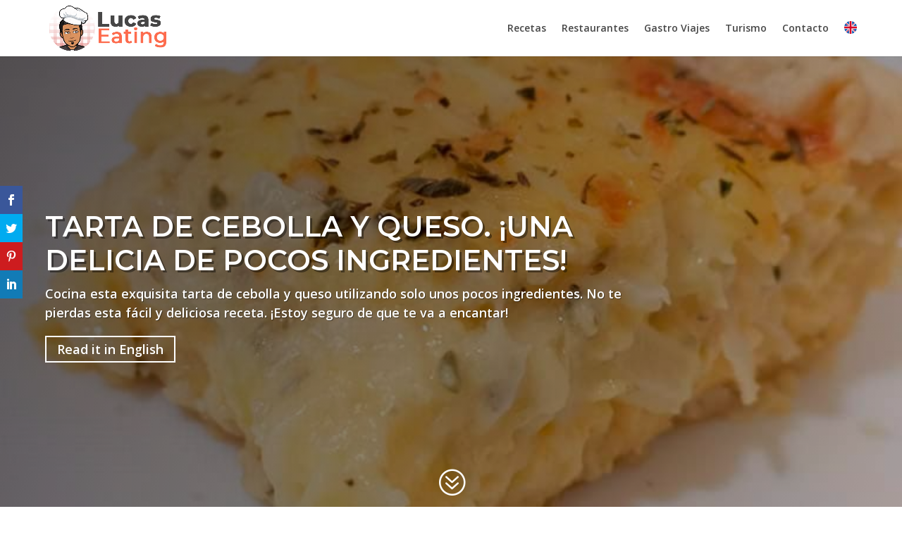

--- FILE ---
content_type: text/html; charset=UTF-8
request_url: https://lucaseating.com/tarta-cebolla-queso
body_size: 24890
content:
<!DOCTYPE html><html lang="es-ES"><head><meta charset="UTF-8" /><meta http-equiv="X-UA-Compatible" content="IE=edge"><link rel="stylesheet" media="print" onload="this.onload=null;this.media='all';" id="ao_optimized_gfonts" href="https://fonts.googleapis.com/css?family=Open+Sans:400,700%7CRoboto:100,100italic,300,300italic,regular,italic,500,500italic,700,700italic,900,900italic%7COpen+Sans:300,regular,500,600,700,800,300italic,italic,500italic,600italic,700italic,800italic%7CMontserrat:100,200,300,regular,500,600,700,800,900,100italic,200italic,300italic,italic,500italic,600italic,700italic,800italic,900italic%7CABeeZee:regular,italic&amp;display=swap"><link rel="pingback" href="https://lucaseating.com/xmlrpc.php" /> <script type="text/javascript">document.documentElement.className = 'js';</script> <meta name='robots' content='index, follow, max-image-preview:large, max-snippet:-1, max-video-preview:-1' /><link rel="preload" href="https://lucaseating.com/wp-content/plugins/rate-my-post/public/css/fonts/ratemypost.ttf" type="font/ttf" as="font" crossorigin="anonymous"><link rel="alternate" href="https://lucaseating.com/tarta-cebolla-queso" hreflang="es" /><link rel="alternate" href="https://lucaseating.com/en/cheese-onion-pie" hreflang="en" /> <script type="text/javascript">let jqueryParams=[],jQuery=function(r){return jqueryParams=[...jqueryParams,r],jQuery},$=function(r){return jqueryParams=[...jqueryParams,r],$};window.jQuery=jQuery,window.$=jQuery;let customHeadScripts=!1;jQuery.fn=jQuery.prototype={},$.fn=jQuery.prototype={},jQuery.noConflict=function(r){if(window.jQuery)return jQuery=window.jQuery,$=window.jQuery,customHeadScripts=!0,jQuery.noConflict},jQuery.ready=function(r){jqueryParams=[...jqueryParams,r]},$.ready=function(r){jqueryParams=[...jqueryParams,r]},jQuery.load=function(r){jqueryParams=[...jqueryParams,r]},$.load=function(r){jqueryParams=[...jqueryParams,r]},jQuery.fn.ready=function(r){jqueryParams=[...jqueryParams,r]},$.fn.ready=function(r){jqueryParams=[...jqueryParams,r]};</script> <!-- <link media="all" href="https://lucaseating.com/wp-content/cache/autoptimize/css/autoptimize_2783b348a457fb2fe9e674f352b371c4.css" rel="stylesheet"> -->
<link rel="stylesheet" type="text/css" href="//lucaseating.com/wp-content/cache/wpfc-minified/f2adbyvq/g3xwh.css" media="all"/><title>Tarta de cebolla y queso. ¡Una delicia con solo unos pocos ingredientes!</title><meta name="description" content="Cocina esta exquisita tarta de cebolla y queso utilizando solo unos pocos ingredientes. ¡No te pierdas esta fácil y deliciosa receta!" /><link rel="canonical" href="https://lucaseating.com/tarta-cebolla-queso" /><meta property="og:locale" content="es_ES" /><meta property="og:locale:alternate" content="en_GB" /><meta property="og:type" content="article" /><meta property="og:title" content="Tarta de cebolla y queso. ¡Una delicia con solo unos pocos ingredientes!" /><meta property="og:description" content="Cocina esta exquisita tarta de cebolla y queso utilizando solo unos pocos ingredientes. ¡No te pierdas esta fácil y deliciosa receta!" /><meta property="og:url" content="https://lucaseating.com/tarta-cebolla-queso" /><meta property="og:site_name" content="Lucas Eating - Food Blog" /><meta property="article:published_time" content="2020-05-11T23:15:12+00:00" /><meta property="article:modified_time" content="2021-04-15T09:06:14+00:00" /><meta property="og:image" content="https://lucaseating.com/wp-content/uploads/2020/11/tarta-queso-cebolla-destacada.jpg" /><meta property="og:image:width" content="767" /><meta property="og:image:height" content="575" /><meta property="og:image:type" content="image/jpeg" /><meta name="author" content="Lucas Eating" /><meta name="twitter:card" content="summary_large_image" /><meta name="twitter:title" content="Tarta de cebolla y queso. ¡Una delicia con solo unos pocos ingredientes!" /><meta name="twitter:description" content="Cocina esta exquisita tarta de cebolla y queso utilizando solo unos pocos ingredientes. ¡No te pierdas esta fácil y deliciosa receta!" /><meta name="twitter:image" content="https://lucaseating.com/wp-content/uploads/2020/11/tarta-queso-cebolla-destacada.jpg" /><meta name="twitter:label1" content="Escrito por" /><meta name="twitter:data1" content="Lucas Eating" /><meta name="twitter:label2" content="Tiempo de lectura" /><meta name="twitter:data2" content="15 minutos" /> <script type="application/ld+json" class="yoast-schema-graph">{"@context":"https://schema.org","@graph":[{"@type":"Article","@id":"https://lucaseating.com/tarta-cebolla-queso#article","isPartOf":{"@id":"https://lucaseating.com/tarta-cebolla-queso"},"author":{"name":"Lucas Eating","@id":"https://lucaseating.com/#/schema/person/502bd86f7620544c68093b0a3c68b203"},"headline":"Tarta de cebolla y queso. ¡Una delicia de pocos ingredientes!","datePublished":"2020-05-11T23:15:12+00:00","dateModified":"2021-04-15T09:06:14+00:00","mainEntityOfPage":{"@id":"https://lucaseating.com/tarta-cebolla-queso"},"wordCount":2946,"commentCount":3,"publisher":{"@id":"https://lucaseating.com/#organization"},"image":{"@id":"https://lucaseating.com/tarta-cebolla-queso#primaryimage"},"thumbnailUrl":"https://lucaseating.com/wp-content/uploads/2020/11/tarta-queso-cebolla-destacada.jpg","articleSection":["Recetas"],"inLanguage":"es","potentialAction":[{"@type":"CommentAction","name":"Comment","target":["https://lucaseating.com/tarta-cebolla-queso#respond"]}]},{"@type":"WebPage","@id":"https://lucaseating.com/tarta-cebolla-queso","url":"https://lucaseating.com/tarta-cebolla-queso","name":"Tarta de cebolla y queso. ¡Una delicia con solo unos pocos ingredientes!","isPartOf":{"@id":"https://lucaseating.com/#website"},"primaryImageOfPage":{"@id":"https://lucaseating.com/tarta-cebolla-queso#primaryimage"},"image":{"@id":"https://lucaseating.com/tarta-cebolla-queso#primaryimage"},"thumbnailUrl":"https://lucaseating.com/wp-content/uploads/2020/11/tarta-queso-cebolla-destacada.jpg","datePublished":"2020-05-11T23:15:12+00:00","dateModified":"2021-04-15T09:06:14+00:00","description":"Cocina esta exquisita tarta de cebolla y queso utilizando solo unos pocos ingredientes. ¡No te pierdas esta fácil y deliciosa receta!","breadcrumb":{"@id":"https://lucaseating.com/tarta-cebolla-queso#breadcrumb"},"inLanguage":"es","potentialAction":[{"@type":"ReadAction","target":["https://lucaseating.com/tarta-cebolla-queso"]}]},{"@type":"ImageObject","inLanguage":"es","@id":"https://lucaseating.com/tarta-cebolla-queso#primaryimage","url":"https://lucaseating.com/wp-content/uploads/2020/11/tarta-queso-cebolla-destacada.jpg","contentUrl":"https://lucaseating.com/wp-content/uploads/2020/11/tarta-queso-cebolla-destacada.jpg","width":767,"height":575,"caption":"Tarta de cebolla y queso. ¡Una delicia de pocos ingredientes!"},{"@type":"BreadcrumbList","@id":"https://lucaseating.com/tarta-cebolla-queso#breadcrumb","itemListElement":[{"@type":"ListItem","position":1,"name":"Portada","item":"https://lucaseating.com/"},{"@type":"ListItem","position":2,"name":"Tarta de cebolla y queso. ¡Una delicia de pocos ingredientes!"}]},{"@type":"WebSite","@id":"https://lucaseating.com/#website","url":"https://lucaseating.com/","name":"Lucas Eating - Food Blog","description":"Restaurant reviews, food events, recipes, trips and mucho more!","publisher":{"@id":"https://lucaseating.com/#organization"},"potentialAction":[{"@type":"SearchAction","target":{"@type":"EntryPoint","urlTemplate":"https://lucaseating.com/?s={search_term_string}"},"query-input":{"@type":"PropertyValueSpecification","valueRequired":true,"valueName":"search_term_string"}}],"inLanguage":"es"},{"@type":"Organization","@id":"https://lucaseating.com/#organization","name":"Lucas Eating","url":"https://lucaseating.com/","logo":{"@type":"ImageObject","inLanguage":"es","@id":"https://lucaseating.com/#/schema/logo/image/","url":"https://lucaseating.com/wp-content/uploads/2020/04/logo-lucaseating-fijo-white-ok.png","contentUrl":"https://lucaseating.com/wp-content/uploads/2020/04/logo-lucaseating-fijo-white-ok.png","width":516,"height":199,"caption":"Lucas Eating"},"image":{"@id":"https://lucaseating.com/#/schema/logo/image/"}},{"@type":"Person","@id":"https://lucaseating.com/#/schema/person/502bd86f7620544c68093b0a3c68b203","name":"Lucas Eating","image":{"@type":"ImageObject","inLanguage":"es","@id":"https://lucaseating.com/#/schema/person/image/","url":"https://secure.gravatar.com/avatar/3f487389f786f0f003117a58cb484509?s=96&d=mm&r=g","contentUrl":"https://secure.gravatar.com/avatar/3f487389f786f0f003117a58cb484509?s=96&d=mm&r=g","caption":"Lucas Eating"}}]}</script> <link rel="amphtml" href="https://lucaseating.com/tarta-cebolla-queso/amp" /><meta name="generator" content="AMP for WP 1.1.2"/><link rel='dns-prefetch' href='//www.google.com' /><link href='https://fonts.gstatic.com' crossorigin='anonymous' rel='preconnect' /><link rel="alternate" type="application/rss+xml" title="Lucas Eating - Food Blog &raquo; Feed" href="https://lucaseating.com/feed" /><link rel="alternate" type="application/rss+xml" title="Lucas Eating - Food Blog &raquo; Feed de los comentarios" href="https://lucaseating.com/comments/feed" /><link rel="alternate" type="application/rss+xml" title="Lucas Eating - Food Blog &raquo; Comentario Tarta de cebolla y queso. ¡Una delicia de pocos ingredientes! del feed" href="https://lucaseating.com/tarta-cebolla-queso/feed" /><meta content="Lucas Eating v.1.0.0" name="generator"/> <script type="text/javascript" src="https://www.google.com/recaptcha/api.js?render=6LetUugUAAAAAOGTb7NjkeMqXt1ZX4_pEQAvhQss" id="rmp-recaptcha-js"></script> <link rel="https://api.w.org/" href="https://lucaseating.com/wp-json/" /><link rel="alternate" title="JSON" type="application/json" href="https://lucaseating.com/wp-json/wp/v2/posts/6024" /><link rel="EditURI" type="application/rsd+xml" title="RSD" href="https://lucaseating.com/xmlrpc.php?rsd" /><link rel="alternate" title="oEmbed (JSON)" type="application/json+oembed" href="https://lucaseating.com/wp-json/oembed/1.0/embed?url=https%3A%2F%2Flucaseating.com%2Ftarta-cebolla-queso" /><link rel="alternate" title="oEmbed (XML)" type="text/xml+oembed" href="https://lucaseating.com/wp-json/oembed/1.0/embed?url=https%3A%2F%2Flucaseating.com%2Ftarta-cebolla-queso&#038;format=xml" /> <script async custom-element="amp-ad" src="https://cdn.ampproject.org/v0/amp-ad-0.1.js"></script> <script type="application/ld+json">{
"@context": "https://schema.org/",
"@type": "Recipe",
"name": "Cook this cheese and onion pie with just a few ingredients!",
"image": [
"https://lucaseating.com/wp-content/uploads/2020/11/tarta-queso-cebolla-destacada-1.jpg",
"https://lucaseating.com/wp-content/uploads/2020/11/tarta-queso-cebolla-8.jpg"
],
"author": {
"@type": "Person",
"name": "Lucas Eating"
},
"datePublished": "2020-05-13",
"description": "To prepare this exquisite cheese and onion pie, you'll only need just a few ingredients. Don't miss this recipe. I'm sure you are going to love it!",
"recipeCuisine": "Argentine",
"prepTime": "PT20M",
"cookTime": "PT40M",
"totalTime": "PT60M",
"keywords": "cheese onion pie",
"recipeYield": "6",
"recipeCategory": "Lunch",
"nutrition": {
"@type": "NutritionInformation",
"calories": "273 calories"
},
"aggregateRating": {
"@type": "AggregateRating",
"ratingValue": "5",
"ratingCount": "2"
},
"recipeIngredient": [
"A puff pastry layer",
"400g of grated mozzarella",
"3 eggs",
"A large onion",
"Salt",
"Sugar",
"Black pepper",
"Oregano"
],
"recipeInstructions": [
{
"@type": "HowToStep",
"name": "Step 1",
"text": "Chop the whole onion as thinly as you can.",
"url": "https://lucaseating.com/en/cheese-onion-pie#uno",
"image": "https://lucaseating.com/wp-content/uploads/2020/11/tarta-queso-cebolla-1.jpg"
},
{
"@type": "HowToStep",
"name": "Step 2",
"text": "Then sauté it for a few minutes in a frying pan with a little olive oil.",
"url": "https://lucaseating.com/en/cheese-onion-pie#dos",
"image": "https://lucaseating.com/wp-content/uploads/2020/11/tarta-queso-cebolla-2.jpg"
},
{
"@type": "HowToStep",
"name": "Step 3",
"text": "When the onion starts to turn transparent, reduce the heat by half. Add a pinch of salt and sugar. Continue cooking it for a few more minutes.", 
"url": "https://lucaseating.com/en/cheese-onion-pie#tres",
"image": "https://lucaseating.com/wp-content/uploads/2020/11/tarta-queso-cebolla-3.jpg"
},
{
"@type": "HowToStep",
"name": "Step 4",
"text": "Salt and pepper the eggs to taste and whisk them vigorously.",
"url": "https://lucaseating.com/en/cheese-onion-pie#cuatro",
"image": "https://lucaseating.com/wp-content/uploads/2020/11/tarta-queso-cebolla-4.jpg"
},
{
"@type": "HowToStep",
"name": "Step 5",
"text": "Add the mozzarella, the onions and some oregano in the bowl with the eggs. Mix all the ingredients until they have been bonded together.",
"url": "https://lucaseating.com/en/cheese-onion-pie#cinco",
"image": "https://lucaseating.com/wp-content/uploads/2020/11/tarta-queso-cebolla-5.jpg"
},
{
"@type": "HowToStep",
"name": "Step 6",
"text": "Stretch the puff pastry layer a little. Then place it inside a deep baking dish. You can sprinkle some breadcrumbs on its base to prevent it from breaking with the liquids of the ingredients. ",
"url": "https://lucaseating.com/en/cheese-onion-pie#seis",
"image": "https://lucaseating.com/wp-content/uploads/2020/11/tarta-queso-cebolla-6.jpg"
},
{
"@type": "HowToStep",
"name": "Step 7",
"text": "Pour in the mixture of ingredients you’ve prepared before. Fold the edges of the dough. Then bake the cheese and onion pie for about 30 minutes to melt the cheese well.",
"url": "https://lucaseating.com/en/cheese-onion-pie#siete",
"image": "https://lucaseating.com/wp-content/uploads/2020/11/tarta-queso-cebolla-7.jpg"
},
{
"@type": "HowToStep",
"name": "Step 8",
"text": "To sum up, turn up the heat and continue baking the cheese and onion pie until the mozzarella on its top begins to gratin.",
"url": "https://lucaseating.com/en/cheese-onion-pie#ocho",
"image": "https://lucaseating.com/wp-content/uploads/2020/11/tarta-queso-cebolla-8.jpg"
}
],
"video": {
"@type": "VideoObject",
"name": "Tarta de cebolla y queso. ¡Una delicia de pocos ingredientes!",
"description": "Cocina esta exquisita tarta de cebolla y queso utilizando solo unos pocos ingredientes. ¡No te pierdas esta fácil y deliciosa receta!",
"thumbnailUrl": "https://lucaseating.com/wp-content/uploads/2020/05/cheese-onion-pie-recipe-video.jpg",
"contentUrl": "https://lucaseating.com/wp-content/uploads/2020/05/cheese-onion-pie.mp4",
"uploadDate": "2020-11-19",
"duration": "PT0M23S",
"interactionStatistic": {
"@type": "InteractionCounter",
"interactionType": { "@type": "http://schema.org/WatchAction" },
"userInteractionCount": 2347
},
"expires": "2030-11-19T08:00:00+08:00"
}
}</script> <meta name="viewport" content="width=device-width, initial-scale=1.0, maximum-scale=1.0, user-scalable=0" /> <script type="application/ld+json" class="saswp-custom-schema-markup-output">{
"@context": "https://schema.org/",
"@type": "Recipe",
"name": "Cook this cheese and onion pie with just a few ingredients!",
"image": [
"https://lucaseating.com/wp-content/uploads/2020/11/tarta-queso-cebolla-destacada-1.jpg",
"https://lucaseating.com/wp-content/uploads/2020/11/tarta-queso-cebolla-8.jpg"
],
"author": {
"@type": "Person",
"name": "Lucas Eating"
},
"datePublished": "2020-05-13",
"description": "To prepare this exquisite cheese and onion pie, you'll only need just a few ingredients. Don't miss this recipe. I'm sure you are going to love it!",
"recipeCuisine": "Argentine",
"prepTime": "PT20M",
"cookTime": "PT40M",
"totalTime": "PT60M",
"keywords": "cheese onion pie",
"recipeYield": "6",
"recipeCategory": "Lunch",
"nutrition": {
"@type": "NutritionInformation",
"calories": "273 calories"
},
"aggregateRating": {
"@type": "AggregateRating",
"ratingValue": "5",
"ratingCount": "2"
},
"recipeIngredient": [
"A puff pastry layer",
"400g of grated mozzarella",
"3 eggs",
"A large onion",
"Salt",
"Sugar",
"Black pepper",
"Oregano"
],
"recipeInstructions": [
{
"@type": "HowToStep",
"name": "Step 1",
"text": "Chop the whole onion as thinly as you can.",
"url": "https://lucaseating.com/en/cheese-onion-pie#uno",
"image": "https://lucaseating.com/wp-content/uploads/2020/11/tarta-queso-cebolla-1.jpg"
},
{
"@type": "HowToStep",
"name": "Step 2",
"text": "Then sauté it for a few minutes in a frying pan with a little olive oil.",
"url": "https://lucaseating.com/en/cheese-onion-pie#dos",
"image": "https://lucaseating.com/wp-content/uploads/2020/11/tarta-queso-cebolla-2.jpg"
},
{
"@type": "HowToStep",
"name": "Step 3",
"text": "When the onion starts to turn transparent, reduce the heat by half. Add a pinch of salt and sugar. Continue cooking it for a few more minutes.", 
"url": "https://lucaseating.com/en/cheese-onion-pie#tres",
"image": "https://lucaseating.com/wp-content/uploads/2020/11/tarta-queso-cebolla-3.jpg"
},
{
"@type": "HowToStep",
"name": "Step 4",
"text": "Salt and pepper the eggs to taste and whisk them vigorously.",
"url": "https://lucaseating.com/en/cheese-onion-pie#cuatro",
"image": "https://lucaseating.com/wp-content/uploads/2020/11/tarta-queso-cebolla-4.jpg"
},
{
"@type": "HowToStep",
"name": "Step 5",
"text": "Add the mozzarella, the onions and some oregano in the bowl with the eggs. Mix all the ingredients until they have been bonded together.",
"url": "https://lucaseating.com/en/cheese-onion-pie#cinco",
"image": "https://lucaseating.com/wp-content/uploads/2020/11/tarta-queso-cebolla-5.jpg"
},
{
"@type": "HowToStep",
"name": "Step 6",
"text": "Stretch the puff pastry layer a little. Then place it inside a deep baking dish. You can sprinkle some breadcrumbs on its base to prevent it from breaking with the liquids of the ingredients. ",
"url": "https://lucaseating.com/en/cheese-onion-pie#seis",
"image": "https://lucaseating.com/wp-content/uploads/2020/11/tarta-queso-cebolla-6.jpg"
},
{
"@type": "HowToStep",
"name": "Step 7",
"text": "Pour in the mixture of ingredients you’ve prepared before. Fold the edges of the dough. Then bake the cheese and onion pie for about 30 minutes to melt the cheese well.",
"url": "https://lucaseating.com/en/cheese-onion-pie#siete",
"image": "https://lucaseating.com/wp-content/uploads/2020/11/tarta-queso-cebolla-7.jpg"
},
{
"@type": "HowToStep",
"name": "Step 8",
"text": "To sum up, turn up the heat and continue baking the cheese and onion pie until the mozzarella on its top begins to gratin.",
"url": "https://lucaseating.com/en/cheese-onion-pie#ocho",
"image": "https://lucaseating.com/wp-content/uploads/2020/11/tarta-queso-cebolla-8.jpg"
}
],
"video": {
"@type": "VideoObject",
"name": "Tarta de cebolla y queso. ¡Una delicia de pocos ingredientes!",
"description": "Cocina esta exquisita tarta de cebolla y queso utilizando solo unos pocos ingredientes. ¡No te pierdas esta fácil y deliciosa receta!",
"thumbnailUrl": "https://lucaseating.com/wp-content/uploads/2020/05/cheese-onion-pie-recipe-video.jpg",
"contentUrl": "https://lucaseating.com/wp-content/uploads/2020/05/cheese-onion-pie.mp4",
"uploadDate": "2020-11-19",
"duration": "PT0M23S",
"interactionStatistic": {
"@type": "InteractionCounter",
"interactionType": { "@type": "http://schema.org/WatchAction" },
"userInteractionCount": 2347
},
"expires": "2030-11-19T08:00:00+08:00"
}
}</script> <script>if(screen.width<769){
window.location = "https://lucaseating.com/tarta-cebolla-queso/amp";
}</script>  <script async src="https://www.googletagmanager.com/gtag/js?id=UA-148961977-1"></script> <script>window.dataLayer = window.dataLayer || [];
function gtag(){dataLayer.push(arguments);}
gtag('js', new Date());
gtag('config', 'UA-148961977-1');</script>  <script data-ad-client="ca-pub-5339300795850409" async src="https://pagead2.googlesyndication.com/pagead/js/adsbygoogle.js"></script> <script async custom-element="amp-ad" src="https://cdn.ampproject.org/v0/amp-ad-0.1.js"></script> <link rel="icon" href="https://lucaseating.com/wp-content/uploads/2019/09/cropped-lucaseating-favicon-32x32.png" sizes="32x32" /><link rel="icon" href="https://lucaseating.com/wp-content/uploads/2019/09/cropped-lucaseating-favicon-192x192.png" sizes="192x192" /><link rel="apple-touch-icon" href="https://lucaseating.com/wp-content/uploads/2019/09/cropped-lucaseating-favicon-180x180.png" /><meta name="msapplication-TileImage" content="https://lucaseating.com/wp-content/uploads/2019/09/cropped-lucaseating-favicon-270x270.png" /></head><body data-rsssl=1 class="post-template-default single single-post postid-6024 single-format-standard et-tb-has-template et-tb-has-footer et_monarch et_pb_button_helper_class et_fixed_nav et_show_nav et_primary_nav_dropdown_animation_fade et_secondary_nav_dropdown_animation_fade et_header_style_left et_cover_background et_pb_gutter windows et_pb_gutters3 et_pb_pagebuilder_layout et_smooth_scroll et_full_width_page et_divi_theme et-db"><div id="page-container"><div id="et-boc" class="et-boc"><header id="main-header" data-height-onload="60"><div class="container clearfix et_menu_container"><div class="logo_container"> <span class="logo_helper"></span> <a href="https://lucaseating.com/"> <img src="https://lucaseating.com/wp-content/uploads/2020/04/logo-lucaseating-white-ok.png" width="516" height="199" alt="Lucas Eating - Food Blog" id="logo" data-height-percentage="85" /> </a></div><div id="et-top-navigation" data-height="60" data-fixed-height="60"><nav id="top-menu-nav"><ul id="top-menu" class="nav"><li class="menu-item menu-item-type-post_type menu-item-object-page menu-item-568"><a href="https://lucaseating.com/recetas">Recetas</a></li><li class="menu-item menu-item-type-post_type menu-item-object-page menu-item-497"><a href="https://lucaseating.com/restaurantes">Restaurantes</a></li><li class="menu-item menu-item-type-post_type menu-item-object-page menu-item-912"><a href="https://lucaseating.com/viajes">Gastro Viajes</a></li><li class="menu-item menu-item-type-post_type menu-item-object-page menu-item-10630"><a href="https://lucaseating.com/turismo">Turismo</a></li><li class="menu-item menu-item-type-post_type menu-item-object-page menu-item-6771"><a href="https://lucaseating.com/contacto">Contacto</a></li><li class="lang-item lang-item-5 lang-item-en lang-item-first menu-item menu-item-type-custom menu-item-object-custom menu-item-114-en"><a href="https://lucaseating.com/en/cheese-onion-pie" hreflang="en-GB" lang="en-GB"><img src="[data-uri]" alt="English" width="16" height="11" style="width: 16px; height: 11px;" /></a></li></ul></nav><div id="et_mobile_nav_menu"><div class="mobile_nav closed"> <span class="select_page">Seleccionar página</span> <span class="mobile_menu_bar mobile_menu_bar_toggle"></span></div></div></div></div></header><div id="et-main-area"><div id="main-content"><div class="container"><div id="content-area" class="clearfix"><div id="left-area"><article id="post-6024" class="et_pb_post post-6024 post type-post status-publish format-standard has-post-thumbnail hentry category-recetas"><div class="entry-content"><div class="et-l et-l--post"><div class="et_builder_inner_content et_pb_gutters3"><div class="et_pb_section et_pb_section_0 et_pb_fullwidth_section et_section_regular" ><section class="et_pb_module et_pb_fullwidth_header et_pb_fullwidth_header_0 et_pb_text_align_left et_pb_bg_layout_dark"><div class="et_pb_fullwidth_header_container left"><div class="header-content-container center"><div class="header-content"><h1 class="et_pb_module_header">Tarta de cebolla y queso. ¡Una delicia de pocos ingredientes!</h1><div class="et_pb_header_content_wrapper"><p class="textocabecera">Cocina esta exquisita tarta de cebolla y queso utilizando solo unos pocos ingredientes. No te pierdas esta fácil y deliciosa receta. ¡Estoy seguro de que te va a encantar!</p><p> <a href="https://lucaseating.com/en/cheese-onion-pie" class="botoncabecera">Read it in English</a></div></div></div></div><div class="et_pb_fullwidth_header_overlay"></div><div class="et_pb_fullwidth_header_scroll"><a href="#" class="scroll-down-container"> <span class="scroll-down et-pb-icon">&#x3f;</span> </a></div></section></div><div class="et_pb_section et_pb_section_1 cuerpo-entrada et_section_regular" ><div class="et_pb_row et_pb_row_0"><div class="et_pb_column et_pb_column_2_3 et_pb_column_0  et_pb_css_mix_blend_mode_passthrough"><div class="et_pb_module et_pb_text et_pb_text_0  et_pb_text_align_left et_pb_bg_layout_light"><div class="et_pb_text_inner"><h3 style="margin-bottom: 15px;">ÍNDICE:<br /><span style="color: black;"> Tarta de cebolla y queso. ¡Una delicia de pocos ingredientes!</span></h3><p><a href="#ingredientes" style="color: black;">Ingredientes</a></p><p><a href="#preparacion" style="color: black;">Preparación de los ingredientes</a></p><p><a href="#hornear" style="color: black;">Hornear la tarta</a></p><p><a href="#resultado" style="color: black;">Resultado</a></p></div></div><div class="et_pb_module et_pb_text et_pb_text_1  et_pb_text_align_left et_pb_bg_layout_light"><div class="et_pb_text_inner"><p>La tarta de cebolla y queso es uno de esos platos que a todo el mundo le gusta. <strong>Al igual que la <a href="https://lucaseating.com/hojaldre-jamon-y-queso">tarta de hojaldre de jamón y queso</a>, su preparación no necesita demasiados ingredientes y en cuestión de minutos la tendrás lista para comer.</strong> Dale una oportunidad, ¡estoy seguro de que te encantará!</p></div></div><div class="et_pb_module et_pb_code et_pb_code_0"><div class="et_pb_code_inner"><script async src="https://pagead2.googlesyndication.com/pagead/js/adsbygoogle.js"></script>  <ins class="adsbygoogle"
style="display:block"
data-ad-client="ca-pub-5339300795850409"
data-ad-slot="5082923913"
data-ad-format="auto"
data-full-width-responsive="true"></ins> <script>(adsbygoogle = window.adsbygoogle || []).push({});</script> <amp-ad width="100vw" height="320"
type="adsense"
data-ad-client="ca-pub-5339300795850409"
data-ad-slot="5082923913"
data-auto-format="rspv"
data-full-width=""><div overflow=""></div> </amp-ad></div></div><div id="ingredientes" class="et_pb_module et_pb_text et_pb_text_2  et_pb_text_align_left et_pb_bg_layout_light"><div class="et_pb_text_inner"><h2><span>Ingredientes para la tarta de cebolla y queso</span></h2></div></div><div class="et_pb_module et_pb_text et_pb_text_3  et_pb_text_align_left et_pb_bg_layout_light"><div class="et_pb_text_inner"><ul><li>Una tapa de masa de hojaldre</li><li>400gr mozzarella rallada</li><li>3 huevos</li><li>Una cebolla grande</li><li>Sal</li><li>Azúcar</li><li>Pimienta negra</li><li>Orégano</li></ul></div></div><div id="preparacion" class="et_pb_module et_pb_text et_pb_text_4  et_pb_text_align_left et_pb_bg_layout_light"><div class="et_pb_text_inner"><h2><span>Preparación de los ingredientes</span></h2></div></div><div id="uno" class="et_pb_module et_pb_text et_pb_text_5  et_pb_text_align_left et_pb_bg_layout_light"><div class="et_pb_text_inner"><ol start="1"><li><ul><li style="font-weight: 500 !important; font-family: open sans !important; font-size: 16px !important; color: #3a3a3a !important;">Pica la cebolla entera lo más fino que puedas.</li></ul></li></ol></div></div><div class="et_pb_module et_pb_image et_pb_image_0"> <span class="et_pb_image_wrap "><img fetchpriority="high" decoding="async" width="767" height="575" src="//lucaseating.com/wp-content/plugins/a3-lazy-load/assets/images/lazy_placeholder.gif" data-lazy-type="image" data-src="https://lucaseating.com/wp-content/uploads/2020/11/tarta-queso-cebolla-1.jpg" alt="Tarta de cebolla y queso. ¡Una delicia de pocos ingredientes!, paso 1" title="" srcset="" data-srcset="https://lucaseating.com/wp-content/uploads/2020/11/tarta-queso-cebolla-1.jpg 767w, https://lucaseating.com/wp-content/uploads/2020/11/tarta-queso-cebolla-1-480x360.jpg 480w" sizes="(min-width: 0px) and (max-width: 480px) 480px, (min-width: 481px) 767px, 100vw" class="lazy lazy-hidden wp-image-8660" /><noscript><img fetchpriority="high" decoding="async" width="767" height="575" src="https://lucaseating.com/wp-content/uploads/2020/11/tarta-queso-cebolla-1.jpg" alt="Tarta de cebolla y queso. ¡Una delicia de pocos ingredientes!, paso 1" title="" srcset="https://lucaseating.com/wp-content/uploads/2020/11/tarta-queso-cebolla-1.jpg 767w, https://lucaseating.com/wp-content/uploads/2020/11/tarta-queso-cebolla-1-480x360.jpg 480w" sizes="(min-width: 0px) and (max-width: 480px) 480px, (min-width: 481px) 767px, 100vw" class="wp-image-8660" /></noscript></span></div><div id="dos" class="et_pb_module et_pb_text et_pb_text_6  et_pb_text_align_left et_pb_bg_layout_light"><div class="et_pb_text_inner"><ol start="2"><li><ul><li style="font-weight: 500 !important; font-family: open sans !important; font-size: 16px !important; color: #3a3a3a !important">A continuación, sofríela durante unos minutos en una sartén con un poco de aceite de oliva.</li></ul></li></ol></div></div><div class="et_pb_module et_pb_image et_pb_image_1"> <span class="et_pb_image_wrap "><img loading="lazy" decoding="async" width="767" height="575" src="//lucaseating.com/wp-content/plugins/a3-lazy-load/assets/images/lazy_placeholder.gif" data-lazy-type="image" data-src="https://lucaseating.com/wp-content/uploads/2020/11/tarta-queso-cebolla-2.jpg" alt="Tarta de cebolla y queso. ¡Una delicia de pocos ingredientes!, paso 2" title="" srcset="" data-srcset="https://lucaseating.com/wp-content/uploads/2020/11/tarta-queso-cebolla-2.jpg 767w, https://lucaseating.com/wp-content/uploads/2020/11/tarta-queso-cebolla-2-480x360.jpg 480w" sizes="(min-width: 0px) and (max-width: 480px) 480px, (min-width: 481px) 767px, 100vw" class="lazy lazy-hidden wp-image-8661" /><noscript><img loading="lazy" decoding="async" width="767" height="575" src="https://lucaseating.com/wp-content/uploads/2020/11/tarta-queso-cebolla-2.jpg" alt="Tarta de cebolla y queso. ¡Una delicia de pocos ingredientes!, paso 2" title="" srcset="https://lucaseating.com/wp-content/uploads/2020/11/tarta-queso-cebolla-2.jpg 767w, https://lucaseating.com/wp-content/uploads/2020/11/tarta-queso-cebolla-2-480x360.jpg 480w" sizes="(min-width: 0px) and (max-width: 480px) 480px, (min-width: 481px) 767px, 100vw" class="wp-image-8661" /></noscript></span></div><div class="et_pb_module et_pb_code et_pb_code_1"><div class="et_pb_code_inner"><script async src="https://pagead2.googlesyndication.com/pagead/js/adsbygoogle.js"></script>  <ins class="adsbygoogle"
style="display:block"
data-ad-client="ca-pub-5339300795850409"
data-ad-slot="4320506582"
data-ad-format="auto"
data-full-width-responsive="true"></ins> <script>(adsbygoogle = window.adsbygoogle || []).push({});</script> <amp-ad width="100vw" height="320"
type="adsense"
data-ad-client="ca-pub-5339300795850409"
data-ad-slot="4320506582"
data-auto-format="rspv"
data-full-width=""><div overflow=""></div> </amp-ad></div></div><div id="tres" class="et_pb_module et_pb_text et_pb_text_7  et_pb_text_align_left et_pb_bg_layout_light"><div class="et_pb_text_inner"><ol start="3"><li><ul><li style="font-weight: 500 !important; font-family: open sans !important; font-size: 16px !important; color: #3a3a3a !important">Cuando la cebolla empiece a volverse transparante, reduce el fuego a la mitad. Añade una pizca de sal y azúcar. Continúa cocinándola durante unos minutos más.</li></ul></li></ol></div></div><div class="et_pb_module et_pb_image et_pb_image_2"> <span class="et_pb_image_wrap "><img loading="lazy" decoding="async" width="767" height="575" src="//lucaseating.com/wp-content/plugins/a3-lazy-load/assets/images/lazy_placeholder.gif" data-lazy-type="image" data-src="https://lucaseating.com/wp-content/uploads/2020/11/tarta-queso-cebolla-3.jpg" alt="Tarta de cebolla y queso. ¡Una delicia de pocos ingredientes!, paso 3" title="" srcset="" data-srcset="https://lucaseating.com/wp-content/uploads/2020/11/tarta-queso-cebolla-3.jpg 767w, https://lucaseating.com/wp-content/uploads/2020/11/tarta-queso-cebolla-3-480x360.jpg 480w" sizes="(min-width: 0px) and (max-width: 480px) 480px, (min-width: 481px) 767px, 100vw" class="lazy lazy-hidden wp-image-8662" /><noscript><img loading="lazy" decoding="async" width="767" height="575" src="https://lucaseating.com/wp-content/uploads/2020/11/tarta-queso-cebolla-3.jpg" alt="Tarta de cebolla y queso. ¡Una delicia de pocos ingredientes!, paso 3" title="" srcset="https://lucaseating.com/wp-content/uploads/2020/11/tarta-queso-cebolla-3.jpg 767w, https://lucaseating.com/wp-content/uploads/2020/11/tarta-queso-cebolla-3-480x360.jpg 480w" sizes="(min-width: 0px) and (max-width: 480px) 480px, (min-width: 481px) 767px, 100vw" class="wp-image-8662" /></noscript></span></div><div id="cuatro" class="et_pb_module et_pb_text et_pb_text_8  et_pb_text_align_left et_pb_bg_layout_light"><div class="et_pb_text_inner"><ol start="4"><li><ul><li style="font-weight: 500 !important; font-family: open sans !important; font-size: 16px !important; color: #3a3a3a !important">Salpimenta al gusto los huevos y bátelos enérgicamente.</li></ul></li></ol></div></div><div class="et_pb_module et_pb_image et_pb_image_3"> <span class="et_pb_image_wrap "><img loading="lazy" decoding="async" width="767" height="575" src="//lucaseating.com/wp-content/plugins/a3-lazy-load/assets/images/lazy_placeholder.gif" data-lazy-type="image" data-src="https://lucaseating.com/wp-content/uploads/2020/11/tarta-queso-cebolla-4.jpg" alt="Tarta de cebolla y queso. ¡Una delicia de pocos ingredientes!, paso 4" title="" srcset="" data-srcset="https://lucaseating.com/wp-content/uploads/2020/11/tarta-queso-cebolla-4.jpg 767w, https://lucaseating.com/wp-content/uploads/2020/11/tarta-queso-cebolla-4-480x360.jpg 480w" sizes="(min-width: 0px) and (max-width: 480px) 480px, (min-width: 481px) 767px, 100vw" class="lazy lazy-hidden wp-image-8663" /><noscript><img loading="lazy" decoding="async" width="767" height="575" src="https://lucaseating.com/wp-content/uploads/2020/11/tarta-queso-cebolla-4.jpg" alt="Tarta de cebolla y queso. ¡Una delicia de pocos ingredientes!, paso 4" title="" srcset="https://lucaseating.com/wp-content/uploads/2020/11/tarta-queso-cebolla-4.jpg 767w, https://lucaseating.com/wp-content/uploads/2020/11/tarta-queso-cebolla-4-480x360.jpg 480w" sizes="(min-width: 0px) and (max-width: 480px) 480px, (min-width: 481px) 767px, 100vw" class="wp-image-8663" /></noscript></span></div><div id="cinco" class="et_pb_module et_pb_text et_pb_text_9  et_pb_text_align_left et_pb_bg_layout_light"><div class="et_pb_text_inner"><ol start="5"><li><ul><li style="font-weight: 500 !important; font-family: open sans !important; font-size: 16px !important; color: #3a3a3a !important">Añade la mozzarella, las cebollas y orégano al gusto en el bol con los huevos. Mézclalo hasta que todos los ingredientes hayan quedado unidos.</li></ul></li></ol></div></div><div class="et_pb_module et_pb_image et_pb_image_4"> <span class="et_pb_image_wrap "><img loading="lazy" decoding="async" width="767" height="575" src="//lucaseating.com/wp-content/plugins/a3-lazy-load/assets/images/lazy_placeholder.gif" data-lazy-type="image" data-src="https://lucaseating.com/wp-content/uploads/2020/11/tarta-queso-cebolla-5.jpg" alt="Tarta de cebolla y queso. ¡Una delicia de pocos ingredientes!, paso 5" title="" srcset="" data-srcset="https://lucaseating.com/wp-content/uploads/2020/11/tarta-queso-cebolla-5.jpg 767w, https://lucaseating.com/wp-content/uploads/2020/11/tarta-queso-cebolla-5-480x360.jpg 480w" sizes="(min-width: 0px) and (max-width: 480px) 480px, (min-width: 481px) 767px, 100vw" class="lazy lazy-hidden wp-image-8667" /><noscript><img loading="lazy" decoding="async" width="767" height="575" src="https://lucaseating.com/wp-content/uploads/2020/11/tarta-queso-cebolla-5.jpg" alt="Tarta de cebolla y queso. ¡Una delicia de pocos ingredientes!, paso 5" title="" srcset="https://lucaseating.com/wp-content/uploads/2020/11/tarta-queso-cebolla-5.jpg 767w, https://lucaseating.com/wp-content/uploads/2020/11/tarta-queso-cebolla-5-480x360.jpg 480w" sizes="(min-width: 0px) and (max-width: 480px) 480px, (min-width: 481px) 767px, 100vw" class="wp-image-8667" /></noscript></span></div><div class="et_pb_module et_pb_code et_pb_code_2"><div class="et_pb_code_inner"><script async src="https://pagead2.googlesyndication.com/pagead/js/adsbygoogle.js"></script>  <ins class="adsbygoogle"
style="display:block"
data-ad-client="ca-pub-5339300795850409"
data-ad-slot="8698735295"
data-ad-format="auto"
data-full-width-responsive="true"></ins> <script>(adsbygoogle = window.adsbygoogle || []).push({});</script> <amp-ad width="100vw" height="320"
type="adsense"
data-ad-client="ca-pub-5339300795850409"
data-ad-slot="8698735295"
data-auto-format="rspv"
data-full-width=""><div overflow=""></div> </amp-ad></div></div><div id="hornear" class="et_pb_module et_pb_text et_pb_text_10  et_pb_text_align_left et_pb_bg_layout_light"><div class="et_pb_text_inner"><h2><span>Hornear la tarta de cebolla y queso</span></h2></div></div><div id="seis" class="et_pb_module et_pb_text et_pb_text_11  et_pb_text_align_left et_pb_bg_layout_light"><div class="et_pb_text_inner"><ol start="6"><li><ul><li style="font-weight: 500 !important; font-family: open sans !important; font-size: 16px !important; color: #3a3a3a !important">Estira un poco la masa de hojaldre. A continuación, colócala dentro de una fuente de horno profunda. Puedes espolvorear un poco de pan rallado en su base para evitar que se rompa con los líquidos que soltarán los ingredientes dentro del horno. Si quieres hacer tu propia masa, te recomiendo este <a href="https://www.youtube.com/watch?v=mWAu1oerFXQ" target="_blank" rel="noopener noreferrer">tutorial</a>.</li></ul></li></ol></div></div><div class="et_pb_module et_pb_image et_pb_image_5"> <span class="et_pb_image_wrap "><img loading="lazy" decoding="async" width="767" height="575" src="//lucaseating.com/wp-content/plugins/a3-lazy-load/assets/images/lazy_placeholder.gif" data-lazy-type="image" data-src="https://lucaseating.com/wp-content/uploads/2020/11/tarta-queso-cebolla-6.jpg" alt="Tarta de cebolla y queso. ¡Una delicia de pocos ingredientes!, paso 6" title="" srcset="" data-srcset="https://lucaseating.com/wp-content/uploads/2020/11/tarta-queso-cebolla-6.jpg 767w, https://lucaseating.com/wp-content/uploads/2020/11/tarta-queso-cebolla-6-480x360.jpg 480w" sizes="(min-width: 0px) and (max-width: 480px) 480px, (min-width: 481px) 767px, 100vw" class="lazy lazy-hidden wp-image-8659" /><noscript><img loading="lazy" decoding="async" width="767" height="575" src="https://lucaseating.com/wp-content/uploads/2020/11/tarta-queso-cebolla-6.jpg" alt="Tarta de cebolla y queso. ¡Una delicia de pocos ingredientes!, paso 6" title="" srcset="https://lucaseating.com/wp-content/uploads/2020/11/tarta-queso-cebolla-6.jpg 767w, https://lucaseating.com/wp-content/uploads/2020/11/tarta-queso-cebolla-6-480x360.jpg 480w" sizes="(min-width: 0px) and (max-width: 480px) 480px, (min-width: 481px) 767px, 100vw" class="wp-image-8659" /></noscript></span></div><div id="siete" class="et_pb_module et_pb_text et_pb_text_12  et_pb_text_align_left et_pb_bg_layout_light"><div class="et_pb_text_inner"><ol start="7"><li><ul><li style="font-weight: 500 !important; font-family: open sans !important; font-size: 16px !important; color: #3a3a3a !important">Vierte la mezcla de ingredientes que has preparado anteriormente. Pliega los bordes de la masa. A continuación, hornea la tarta durante unos 30 minutos para que todo el queso se derrita bien.</li></ul></li></ol></div></div><div class="et_pb_module et_pb_image et_pb_image_6"> <span class="et_pb_image_wrap "><img loading="lazy" decoding="async" width="767" height="575" src="//lucaseating.com/wp-content/plugins/a3-lazy-load/assets/images/lazy_placeholder.gif" data-lazy-type="image" data-src="https://lucaseating.com/wp-content/uploads/2020/11/tarta-queso-cebolla-7.jpg" alt="Tarta de cebolla y queso. ¡Una delicia de pocos ingredientes!, paso 7" title="" srcset="" data-srcset="https://lucaseating.com/wp-content/uploads/2020/11/tarta-queso-cebolla-7.jpg 767w, https://lucaseating.com/wp-content/uploads/2020/11/tarta-queso-cebolla-7-480x360.jpg 480w" sizes="(min-width: 0px) and (max-width: 480px) 480px, (min-width: 481px) 767px, 100vw" class="lazy lazy-hidden wp-image-8666" /><noscript><img loading="lazy" decoding="async" width="767" height="575" src="https://lucaseating.com/wp-content/uploads/2020/11/tarta-queso-cebolla-7.jpg" alt="Tarta de cebolla y queso. ¡Una delicia de pocos ingredientes!, paso 7" title="" srcset="https://lucaseating.com/wp-content/uploads/2020/11/tarta-queso-cebolla-7.jpg 767w, https://lucaseating.com/wp-content/uploads/2020/11/tarta-queso-cebolla-7-480x360.jpg 480w" sizes="(min-width: 0px) and (max-width: 480px) 480px, (min-width: 481px) 767px, 100vw" class="wp-image-8666" /></noscript></span></div><div id="ocho" class="et_pb_module et_pb_text et_pb_text_13  et_pb_text_align_left et_pb_bg_layout_light"><div class="et_pb_text_inner"><ol start="8"><li><ul><li style="font-weight: 500 !important; font-family: open sans !important; font-size: 16px !important; color: #3a3a3a !important">Para finalizar, sube la potencia del horno y continúa horneando la tarta de cebolla y queso hasta que la mozzarella de la superficie comience a gratinarse.</li></ul></li></ol></div></div><div class="et_pb_module et_pb_image et_pb_image_7"> <span class="et_pb_image_wrap "><img loading="lazy" decoding="async" width="767" height="575" src="//lucaseating.com/wp-content/plugins/a3-lazy-load/assets/images/lazy_placeholder.gif" data-lazy-type="image" data-src="https://lucaseating.com/wp-content/uploads/2020/11/tarta-queso-cebolla-8.jpg" alt="Tarta de cebolla y queso. ¡Una delicia de pocos ingredientes!, paso 8" title="" srcset="" data-srcset="https://lucaseating.com/wp-content/uploads/2020/11/tarta-queso-cebolla-8.jpg 767w, https://lucaseating.com/wp-content/uploads/2020/11/tarta-queso-cebolla-8-480x360.jpg 480w" sizes="(min-width: 0px) and (max-width: 480px) 480px, (min-width: 481px) 767px, 100vw" class="lazy lazy-hidden wp-image-8665" /><noscript><img loading="lazy" decoding="async" width="767" height="575" src="https://lucaseating.com/wp-content/uploads/2020/11/tarta-queso-cebolla-8.jpg" alt="Tarta de cebolla y queso. ¡Una delicia de pocos ingredientes!, paso 8" title="" srcset="https://lucaseating.com/wp-content/uploads/2020/11/tarta-queso-cebolla-8.jpg 767w, https://lucaseating.com/wp-content/uploads/2020/11/tarta-queso-cebolla-8-480x360.jpg 480w" sizes="(min-width: 0px) and (max-width: 480px) 480px, (min-width: 481px) 767px, 100vw" class="wp-image-8665" /></noscript></span></div><div class="et_pb_module et_pb_code et_pb_code_3"><div class="et_pb_code_inner"><script async src="https://pagead2.googlesyndication.com/pagead/js/adsbygoogle.js"></script>  <ins class="adsbygoogle"
style="display:block"
data-ad-client="ca-pub-5339300795850409"
data-ad-slot="5082923913"
data-ad-format="auto"
data-full-width-responsive="true"></ins> <script>(adsbygoogle = window.adsbygoogle || []).push({});</script> <amp-ad width="100vw" height="320"
type="adsense"
data-ad-client="ca-pub-5339300795850409"
data-ad-slot="5082923913"
data-auto-format="rspv"
data-full-width=""><div overflow=""></div> </amp-ad></div></div><div id="resultado" class="et_pb_module et_pb_text et_pb_text_14  et_pb_text_align_left et_pb_bg_layout_light"><div class="et_pb_text_inner"><h2><span>Resultado</span></h2></div></div><div class="et_pb_module et_pb_text et_pb_text_15  et_pb_text_align_left et_pb_bg_layout_light"><div class="et_pb_text_inner"><p><img decoding="async" src="//lucaseating.com/wp-content/plugins/a3-lazy-load/assets/images/lazy_placeholder.gif" data-lazy-type="image" data-src="https://lucaseating.com/wp-content/uploads/2020/11/tarta-queso-cebolla-destacada.jpg" class="lazy lazy-hidden imagen-en-texto" alt="Tarta de cebolla y queso. ¡Una delicia de pocos ingredientes!, resultado" /><noscript><img decoding="async" src="https://lucaseating.com/wp-content/uploads/2020/11/tarta-queso-cebolla-destacada.jpg" class="imagen-en-texto" alt="Tarta de cebolla y queso. ¡Una delicia de pocos ingredientes!, resultado" /></noscript>Aunque pueda resultarte difícil, te recomiendo que dejes reposar la tarta de cebolla y queso unos minutos después de sacarla del horno.<strong> ¡Ten un poco de paciencia si no quieres quemarte la lengua!</strong></p><p>Como has podido ver, <strong>es una receta que no requiere demasiados ingredientes</strong> y, además, es <strong>muy fácil de preparar.</strong> El resultado es un plato exquisito en el que <strong>la mozzarella tiene un papel protagonista y la cebolla aporta un toque dulzón muy placentero.</strong></p><p>Si te soy sincero, esta es la primera vez que preparo la tarta de cebolla y queso. Pero, teniendo en cuenta su facilidad de preparación y su sabor, no será la única. ¡Nos ha encantado! ¿Y a ti?</p></div></div><div class="et_pb_module et_pb_text et_pb_text_16  et_pb_text_align_left et_pb_bg_layout_light"><div class="et_pb_text_inner"><p><b><a href="https://lucaseating.com/recetas/">¡Descubre más recetas pinchando aquí!</a></b></p></div></div></div><div class="et_pb_column et_pb_column_1_3 et_pb_column_1  et_pb_css_mix_blend_mode_passthrough et-last-child"><div class="et_pb_module et_pb_video et_pb_video_0"><div class="et_pb_video_box"><video controls> <source class="lazy lazy-hidden" type="video/mp4" src="https://lucaseating.com/wp-content/uploads/2020/05/cheese-onion-pie.mp4" /> <source class="lazy lazy-hidden" type="video/webm" src="https://lucaseating.com/wp-content/uploads/2020/05/cheese-onion-pie.mp4" /></video></div><div style="background-image:url(https://lucaseating.com/wp-content/uploads/2020/05/tarta-queso-cebolla-video-receta.jpg)" class="et_pb_video_overlay"><div class="et_pb_video_overlay_hover"><a href="#" class="et_pb_video_play"></a></div></div></div><div class="et_pb_module et_pb_text et_pb_text_17 contacto espanol  et_pb_text_align_left et_pb_bg_layout_light"><div class="et_pb_text_inner"><div class="interior-contacto"><h3>¿Estamos en contacto?</h3><p>¿No encuentras la receta que estás buscando? ¿Tienes alguna sugerencia? ¿Quieres decirnos algo? ¡No seas tímido! Escríbenos y te contestaremos en la mayor brevedad posible</p><p><a href="https://lucaseating.com/contacto" style=" margin-top: 5px;">CONTACTAR</a></p></div></div></div><div class="et_pb_module et_pb_code et_pb_code_4"><div class="et_pb_code_inner"><script async src="https://pagead2.googlesyndication.com/pagead/js/adsbygoogle.js"></script>  <ins class="adsbygoogle"
style="display:block"
data-ad-client="ca-pub-5339300795850409"
data-ad-slot="5082923913"
data-ad-format="auto"
data-full-width-responsive="true"></ins> <script>(adsbygoogle = window.adsbygoogle || []).push({});</script> <amp-ad width="100vw" height="320"
type="adsense"
data-ad-client="ca-pub-5339300795850409"
data-ad-slot="5082923913"
data-auto-format="rspv"
data-full-width=""><div overflow=""></div> </amp-ad></div></div><div class="et_pb_module et_pb_text et_pb_text_18 titulo-blog  et_pb_text_align_left et_pb_bg_layout_light"><div class="et_pb_text_inner"><h3 style="margin-bottom: 10px;">¡ESTO TAMBIÉN TE PUEDE INTERESAR!</h3></div></div><div class="et_pb_module et_pb_blog_0 blog-barralateral et_pb_posts et_pb_bg_layout_light "><div class="et_pb_ajax_pagination_container"><article id="post-14860" class="et_pb_post clearfix et_pb_blog_item_0_0 post-14860 post type-post status-publish format-standard has-post-thumbnail hentry category-viajes"> <a href="https://lucaseating.com/pintxos-bilbao" class="entry-featured-image-url"><img loading="lazy" decoding="async" src="//lucaseating.com/wp-content/plugins/a3-lazy-load/assets/images/lazy_placeholder.gif" data-lazy-type="image" data-src="https://lucaseating.com/wp-content/uploads/2024/01/pintxos-bilbao-grande-1080x675.jpg" alt="Pintxos en Bilbao: ¡5 imprescindibles que no te puedes perder!" class="lazy lazy-hidden " width="1080" height="675" srcset="" data-srcset="https://lucaseating.com/wp-content/uploads/2024/01/pintxos-bilbao-grande-1080x675.jpg 1080w, https://lucaseating.com/wp-content/uploads/2024/01/pintxos-bilbao-grande-980x734.jpg 980w, https://lucaseating.com/wp-content/uploads/2024/01/pintxos-bilbao-grande-480x360.jpg 480w" sizes="(min-width: 0px) and (max-width: 480px) 480px, (min-width: 481px) and (max-width: 980px) 980px, (min-width: 981px) 1080px, 100vw" /><noscript><img loading="lazy" decoding="async" src="https://lucaseating.com/wp-content/uploads/2024/01/pintxos-bilbao-grande-1080x675.jpg" alt="Pintxos en Bilbao: ¡5 imprescindibles que no te puedes perder!" class="" width="1080" height="675" srcset="https://lucaseating.com/wp-content/uploads/2024/01/pintxos-bilbao-grande-1080x675.jpg 1080w, https://lucaseating.com/wp-content/uploads/2024/01/pintxos-bilbao-grande-980x734.jpg 980w, https://lucaseating.com/wp-content/uploads/2024/01/pintxos-bilbao-grande-480x360.jpg 480w" sizes="(min-width: 0px) and (max-width: 480px) 480px, (min-width: 481px) and (max-width: 980px) 980px, (min-width: 981px) 1080px, 100vw" /></noscript></a><h2 class="entry-title"> <a href="https://lucaseating.com/pintxos-bilbao">Pintxos en Bilbao: ¡5 imprescindibles que no te puedes perder!</a></h2><div class="post-content"><div class="post-content-inner et_multi_view_hidden"><p>¿Buscas los mejores pintxos de Bilbao? En esta lista encontrarás los indispensables que tienes que probar sí o sí. ¡No te los pierdas!</p></div></div></article><article id="post-14740" class="et_pb_post clearfix et_pb_blog_item_0_1 post-14740 post type-post status-publish format-standard has-post-thumbnail hentry category-recetas"> <a href="https://lucaseating.com/lasana-jamon-queso" class="entry-featured-image-url"><img loading="lazy" decoding="async" src="//lucaseating.com/wp-content/plugins/a3-lazy-load/assets/images/lazy_placeholder.gif" data-lazy-type="image" data-src="https://lucaseating.com/wp-content/uploads/2023/11/lasana-jamon-queso-grande-1080x675.jpg" alt="Lasaña de Jamón y Queso: ¡Descubre la receta de lasaña más fácil!" class="lazy lazy-hidden " width="1080" height="675" srcset="" data-srcset="https://lucaseating.com/wp-content/uploads/2023/11/lasana-jamon-queso-grande-1080x675.jpg 1080w, https://lucaseating.com/wp-content/uploads/2023/11/lasana-jamon-queso-grande-980x734.jpg 980w, https://lucaseating.com/wp-content/uploads/2023/11/lasana-jamon-queso-grande-480x360.jpg 480w" sizes="(min-width: 0px) and (max-width: 480px) 480px, (min-width: 481px) and (max-width: 980px) 980px, (min-width: 981px) 1080px, 100vw" /><noscript><img loading="lazy" decoding="async" src="https://lucaseating.com/wp-content/uploads/2023/11/lasana-jamon-queso-grande-1080x675.jpg" alt="Lasaña de Jamón y Queso: ¡Descubre la receta de lasaña más fácil!" class="" width="1080" height="675" srcset="https://lucaseating.com/wp-content/uploads/2023/11/lasana-jamon-queso-grande-1080x675.jpg 1080w, https://lucaseating.com/wp-content/uploads/2023/11/lasana-jamon-queso-grande-980x734.jpg 980w, https://lucaseating.com/wp-content/uploads/2023/11/lasana-jamon-queso-grande-480x360.jpg 480w" sizes="(min-width: 0px) and (max-width: 480px) 480px, (min-width: 481px) and (max-width: 980px) 980px, (min-width: 981px) 1080px, 100vw" /></noscript></a><h2 class="entry-title"> <a href="https://lucaseating.com/lasana-jamon-queso">Lasaña de Jamón y Queso: ¡Descubre la receta de lasaña más fácil!</a></h2><div class="post-content"><div class="post-content-inner et_multi_view_hidden"><p>La lasaña de jamón y queso es una variante de la receta tradicional italiana. Requiere pocos ingredientes y es fácil de preparar. ¿Te animas?</p></div></div></article><article id="post-14596" class="et_pb_post clearfix et_pb_blog_item_0_2 post-14596 post type-post status-publish format-standard has-post-thumbnail hentry category-viajes"> <a href="https://lucaseating.com/donde-comer-bailen" class="entry-featured-image-url"><img loading="lazy" decoding="async" src="//lucaseating.com/wp-content/plugins/a3-lazy-load/assets/images/lazy_placeholder.gif" data-lazy-type="image" data-src="https://lucaseating.com/wp-content/uploads/2023/10/donde-comer-bailen-parrillada-GRANDE-1080x675.jpg" alt="¿Dónde comer en Bailén? Descubre dónde comer bien y barato" class="lazy lazy-hidden " width="1080" height="675" srcset="" data-srcset="https://lucaseating.com/wp-content/uploads/2023/10/donde-comer-bailen-parrillada-GRANDE-1080x675.jpg 1080w, https://lucaseating.com/wp-content/uploads/2023/10/donde-comer-bailen-parrillada-GRANDE-980x734.jpg 980w, https://lucaseating.com/wp-content/uploads/2023/10/donde-comer-bailen-parrillada-GRANDE-480x360.jpg 480w" sizes="(min-width: 0px) and (max-width: 480px) 480px, (min-width: 481px) and (max-width: 980px) 980px, (min-width: 981px) 1080px, 100vw" /><noscript><img loading="lazy" decoding="async" src="https://lucaseating.com/wp-content/uploads/2023/10/donde-comer-bailen-parrillada-GRANDE-1080x675.jpg" alt="¿Dónde comer en Bailén? Descubre dónde comer bien y barato" class="" width="1080" height="675" srcset="https://lucaseating.com/wp-content/uploads/2023/10/donde-comer-bailen-parrillada-GRANDE-1080x675.jpg 1080w, https://lucaseating.com/wp-content/uploads/2023/10/donde-comer-bailen-parrillada-GRANDE-980x734.jpg 980w, https://lucaseating.com/wp-content/uploads/2023/10/donde-comer-bailen-parrillada-GRANDE-480x360.jpg 480w" sizes="(min-width: 0px) and (max-width: 480px) 480px, (min-width: 481px) and (max-width: 980px) 980px, (min-width: 981px) 1080px, 100vw" /></noscript></a><h2 class="entry-title"> <a href="https://lucaseating.com/donde-comer-bailen">¿Dónde comer en Bailén? Descubre dónde comer bien y barato</a></h2><div class="post-content"><div class="post-content-inner et_multi_view_hidden"><p>¿Estás de visita y no sabes dónde comer en Bailén? Aquí hay mucho más que batallas antiguas&#8230; ¡Hay buena comida a precio razonable!</p></div></div></article><article id="post-14444" class="et_pb_post clearfix et_pb_blog_item_0_3 post-14444 post type-post status-publish format-standard has-post-thumbnail hentry category-viajes"> <a href="https://lucaseating.com/restaurante-la-pepica" class="entry-featured-image-url"><img loading="lazy" decoding="async" src="//lucaseating.com/wp-content/plugins/a3-lazy-load/assets/images/lazy_placeholder.gif" data-lazy-type="image" data-src="https://lucaseating.com/wp-content/uploads/2023/09/pepica-paellas-valencia-1080x675.jpg" alt="Restaurante La Pepica, más de 125 años de tradición arrocera" class="lazy lazy-hidden " width="1080" height="675" srcset="" data-srcset="https://lucaseating.com/wp-content/uploads/2023/09/pepica-paellas-valencia-1080x675.jpg 1080w, https://lucaseating.com/wp-content/uploads/2023/09/pepica-paellas-valencia-980x734.jpg 980w, https://lucaseating.com/wp-content/uploads/2023/09/pepica-paellas-valencia-480x360.jpg 480w" sizes="(min-width: 0px) and (max-width: 480px) 480px, (min-width: 481px) and (max-width: 980px) 980px, (min-width: 981px) 1080px, 100vw" /><noscript><img loading="lazy" decoding="async" src="https://lucaseating.com/wp-content/uploads/2023/09/pepica-paellas-valencia-1080x675.jpg" alt="Restaurante La Pepica, más de 125 años de tradición arrocera" class="" width="1080" height="675" srcset="https://lucaseating.com/wp-content/uploads/2023/09/pepica-paellas-valencia-1080x675.jpg 1080w, https://lucaseating.com/wp-content/uploads/2023/09/pepica-paellas-valencia-980x734.jpg 980w, https://lucaseating.com/wp-content/uploads/2023/09/pepica-paellas-valencia-480x360.jpg 480w" sizes="(min-width: 0px) and (max-width: 480px) 480px, (min-width: 481px) and (max-width: 980px) 980px, (min-width: 981px) 1080px, 100vw" /></noscript></a><h2 class="entry-title"> <a href="https://lucaseating.com/restaurante-la-pepica">Restaurante La Pepica, más de 125 años de tradición arrocera</a></h2><div class="post-content"><div class="post-content-inner et_multi_view_hidden"><p>El Restaurante La Pepica cuenta con una larga trayectoria sirviendo paellas en el paseo marítimo de Valencia. ¿Quieres saber más?</p></div></div></article></div></div><div class="et_pb_with_border et_pb_module et_pb_text et_pb_text_19 redes espanol  et_pb_text_align_left et_pb_bg_layout_light"><div class="et_pb_text_inner"><h3 style="margin-bottom: 10px;">¡Sígueme en las redes sociales!</h3><p><a href="https://www.facebook.com/lucaseating" target="_blank" rel="noopener noreferrer" class="facebook"><img loading="lazy" decoding="async" width="512" height="512" src="//lucaseating.com/wp-content/plugins/a3-lazy-load/assets/images/lazy_placeholder.gif" data-lazy-type="image" data-src="https://lucaseating.com/wp-content/uploads/2020/09/facebook-lucaseating-amp.svg" alt="Página de facebook de lucas eating blog de comida" class="lazy lazy-hidden wp-image-7553 alignnone size-medium" style="    width: 40px; "/><noscript><img loading="lazy" decoding="async" width="512" height="512" src="https://lucaseating.com/wp-content/uploads/2020/09/facebook-lucaseating-amp.svg" alt="Página de facebook de lucas eating blog de comida" class="wp-image-7553 alignnone size-medium" style="    width: 40px; "/></noscript><span> @lucaseating</span></a></p><p><a href="https://twitter.com/lucaseating" target="_blank" rel="noopener noreferrer" class="twitter"><img decoding="async" src="//lucaseating.com/wp-content/plugins/a3-lazy-load/assets/images/lazy_placeholder.gif" data-lazy-type="image" data-src="https://lucaseating.com/wp-content/uploads/2020/09/twitter-lucaseating-amp.svg" alt="perfil de twitter de lucas eating blog de comida" class="lazy lazy-hidden wp-image-7553 alignnone size-medium" style="    width: 40px;"/><noscript><img decoding="async" src="https://lucaseating.com/wp-content/uploads/2020/09/twitter-lucaseating-amp.svg" alt="perfil de twitter de lucas eating blog de comida" class="wp-image-7553 alignnone size-medium" style="    width: 40px;"/></noscript><span> @lucaseating</span></a></p><p><a href="https://www.tiktok.com/@lucas.eating" target="_blank" rel="noopener noreferrer" class="tiktok"><img decoding="async" src="//lucaseating.com/wp-content/plugins/a3-lazy-load/assets/images/lazy_placeholder.gif" data-lazy-type="image" data-src="https://lucaseating.com/wp-content/uploads/2020/11/lucaseating-tik-tok-1.svg" alt="perfil de Instagram de lucas eating blog de comida" class="lazy lazy-hidden wp-image-7553 alignnone size-medium" style="    width: 40px; "/><noscript><img decoding="async" src="https://lucaseating.com/wp-content/uploads/2020/11/lucaseating-tik-tok-1.svg" alt="perfil de Instagram de lucas eating blog de comida" class="wp-image-7553 alignnone size-medium" style="    width: 40px; "/></noscript><span> @lucas.eating</span></a></p><p><a href="https://www.instagram.com/lucaseating" target="_blank" rel="noopener noreferrer" class="instagram"><img decoding="async" src="//lucaseating.com/wp-content/plugins/a3-lazy-load/assets/images/lazy_placeholder.gif" data-lazy-type="image" data-src="https://lucaseating.com/wp-content/uploads/2020/09/instagram-lucaseating-amp.svg" alt="perfil de Instagram de lucas eating blog de comida" class="lazy lazy-hidden wp-image-7553 alignnone size-medium" style="    width: 40px;"/><noscript><img decoding="async" src="https://lucaseating.com/wp-content/uploads/2020/09/instagram-lucaseating-amp.svg" alt="perfil de Instagram de lucas eating blog de comida" class="wp-image-7553 alignnone size-medium" style="    width: 40px;"/></noscript><span> @lucaseating</span></a></p></div></div><div class="et_pb_module et_pb_code et_pb_code_5"><div class="et_pb_code_inner"><script async src="https://pagead2.googlesyndication.com/pagead/js/adsbygoogle.js"></script>  <ins class="adsbygoogle"
style="display:block"
data-ad-client="ca-pub-5339300795850409"
data-ad-slot="4320506582"
data-ad-format="auto"
data-full-width-responsive="true"></ins> <script>(adsbygoogle = window.adsbygoogle || []).push({});</script> <amp-ad width="100vw" height="320"
type="adsense"
data-ad-client="ca-pub-5339300795850409"
data-ad-slot="4320506582"
data-auto-format="rspv"
data-full-width=""><div overflow=""></div> </amp-ad></div></div><div class="et_pb_module et_pb_text et_pb_text_20 titulo-blog  et_pb_text_align_left et_pb_bg_layout_light"><div class="et_pb_text_inner"><h3 style="border-bottom: 2px dotted #fc6d4e">¡DESCUBRE SITIOS INTERESANTES!</h3></div></div><div class="et_pb_module et_pb_blog_1 blog-turismo-barra-lateral et_pb_posts et_pb_bg_layout_light "><div class="et_pb_ajax_pagination_container"><article id="post-13652" class="et_pb_post clearfix et_pb_blog_item_1_0 post-13652 post type-post status-publish format-standard has-post-thumbnail hentry category-turismo"> <a href="https://lucaseating.com/cosas-que-ver-en-asturias" class="entry-featured-image-url"><img loading="lazy" decoding="async" src="//lucaseating.com/wp-content/plugins/a3-lazy-load/assets/images/lazy_placeholder.gif" data-lazy-type="image" data-src="https://lucaseating.com/wp-content/uploads/2023/03/que-ver-en-asturias-grande-1080x675.jpg" alt="¿Qué ver en Asturias? 14 cosas que hacer en tu viaje" class="lazy lazy-hidden " width="1080" height="675" srcset="" data-srcset="https://lucaseating.com/wp-content/uploads/2023/03/que-ver-en-asturias-grande-1080x675.jpg 1080w, https://lucaseating.com/wp-content/uploads/2023/03/que-ver-en-asturias-grande-980x734.jpg 980w, https://lucaseating.com/wp-content/uploads/2023/03/que-ver-en-asturias-grande-480x360.jpg 480w" sizes="(min-width: 0px) and (max-width: 480px) 480px, (min-width: 481px) and (max-width: 980px) 980px, (min-width: 981px) 1080px, 100vw" /><noscript><img loading="lazy" decoding="async" src="https://lucaseating.com/wp-content/uploads/2023/03/que-ver-en-asturias-grande-1080x675.jpg" alt="¿Qué ver en Asturias? 14 cosas que hacer en tu viaje" class="" width="1080" height="675" srcset="https://lucaseating.com/wp-content/uploads/2023/03/que-ver-en-asturias-grande-1080x675.jpg 1080w, https://lucaseating.com/wp-content/uploads/2023/03/que-ver-en-asturias-grande-980x734.jpg 980w, https://lucaseating.com/wp-content/uploads/2023/03/que-ver-en-asturias-grande-480x360.jpg 480w" sizes="(min-width: 0px) and (max-width: 480px) 480px, (min-width: 481px) and (max-width: 980px) 980px, (min-width: 981px) 1080px, 100vw" /></noscript></a><h2 class="entry-title"> <a href="https://lucaseating.com/cosas-que-ver-en-asturias">¿Qué ver en Asturias? 14 cosas que hacer en tu viaje</a></h2><div class="post-content"><div class="post-content-inner"><p>Entre escarpadas montañas y playas impresionantes se esconde este paraíso natural. ¿Todavía no sabes qué ver en Asturias? ¡Descúbrelo!</p></div><a href="https://lucaseating.com/cosas-que-ver-en-asturias" class="more-link">leer más</a></div></article></div></div><div class="et_pb_with_border et_pb_module et_pb_text et_pb_text_21 bloque-instagram espanol  et_pb_text_align_left et_pb_bg_layout_light"><div class="et_pb_text_inner"><h3>¡Contenido extra en Instagram!</h3><p><div id="sb_instagram"  class="sbi sbi_mob_col_1 sbi_tab_col_2 sbi_col_1 sbi_width_resp" style="width: 100%;" data-feedid="*1"  data-res="auto" data-cols="1" data-colsmobile="1" data-colstablet="2" data-num="2" data-nummobile="" data-item-padding="" data-shortcode-atts="{}"  data-postid="6024" data-locatornonce="3e43a04103" data-sbi-flags="favorLocal"><div id="sbi_images" ><div class="sbi_item sbi_type_video sbi_new sbi_transition" id="sbi_18399543421064404" data-date="1708888451"><div class="sbi_photo_wrap"> <a class="sbi_photo" href="https://www.instagram.com/reel/C3yCMBnIy3T/" target="_blank" rel="noopener nofollow" data-full-res="https://scontent-fra5-2.cdninstagram.com/v/t51.29350-15/429566857_1081794209729997_6018329169356104378_n.jpg?stp=dst-jpg_e35_tt6&#038;_nc_cat=107&#038;ccb=1-7&#038;_nc_sid=18de74&#038;_nc_ohc=FUbKsrO7kegQ7kNvgFuImok&#038;_nc_zt=23&#038;_nc_ht=scontent-fra5-2.cdninstagram.com&#038;edm=ANo9K5cEAAAA&#038;_nc_gid=AIn9oEH-lUztu1spsQb_ODP&#038;oh=00_AYB6MKf4u8MZGsAMu5Vsl3RxNT7uglxCLSpGUKiPRezEWg&#038;oe=679BE534" data-img-src-set="{&quot;d&quot;:&quot;https:\/\/scontent-fra5-2.cdninstagram.com\/v\/t51.29350-15\/429566857_1081794209729997_6018329169356104378_n.jpg?stp=dst-jpg_e35_tt6&amp;_nc_cat=107&amp;ccb=1-7&amp;_nc_sid=18de74&amp;_nc_ohc=FUbKsrO7kegQ7kNvgFuImok&amp;_nc_zt=23&amp;_nc_ht=scontent-fra5-2.cdninstagram.com&amp;edm=ANo9K5cEAAAA&amp;_nc_gid=AIn9oEH-lUztu1spsQb_ODP&amp;oh=00_AYB6MKf4u8MZGsAMu5Vsl3RxNT7uglxCLSpGUKiPRezEWg&amp;oe=679BE534&quot;,&quot;150&quot;:&quot;https:\/\/scontent-fra5-2.cdninstagram.com\/v\/t51.29350-15\/429566857_1081794209729997_6018329169356104378_n.jpg?stp=dst-jpg_e35_tt6&amp;_nc_cat=107&amp;ccb=1-7&amp;_nc_sid=18de74&amp;_nc_ohc=FUbKsrO7kegQ7kNvgFuImok&amp;_nc_zt=23&amp;_nc_ht=scontent-fra5-2.cdninstagram.com&amp;edm=ANo9K5cEAAAA&amp;_nc_gid=AIn9oEH-lUztu1spsQb_ODP&amp;oh=00_AYB6MKf4u8MZGsAMu5Vsl3RxNT7uglxCLSpGUKiPRezEWg&amp;oe=679BE534&quot;,&quot;320&quot;:&quot;https:\/\/scontent-fra5-2.cdninstagram.com\/v\/t51.29350-15\/429566857_1081794209729997_6018329169356104378_n.jpg?stp=dst-jpg_e35_tt6&amp;_nc_cat=107&amp;ccb=1-7&amp;_nc_sid=18de74&amp;_nc_ohc=FUbKsrO7kegQ7kNvgFuImok&amp;_nc_zt=23&amp;_nc_ht=scontent-fra5-2.cdninstagram.com&amp;edm=ANo9K5cEAAAA&amp;_nc_gid=AIn9oEH-lUztu1spsQb_ODP&amp;oh=00_AYB6MKf4u8MZGsAMu5Vsl3RxNT7uglxCLSpGUKiPRezEWg&amp;oe=679BE534&quot;,&quot;640&quot;:&quot;https:\/\/scontent-fra5-2.cdninstagram.com\/v\/t51.29350-15\/429566857_1081794209729997_6018329169356104378_n.jpg?stp=dst-jpg_e35_tt6&amp;_nc_cat=107&amp;ccb=1-7&amp;_nc_sid=18de74&amp;_nc_ohc=FUbKsrO7kegQ7kNvgFuImok&amp;_nc_zt=23&amp;_nc_ht=scontent-fra5-2.cdninstagram.com&amp;edm=ANo9K5cEAAAA&amp;_nc_gid=AIn9oEH-lUztu1spsQb_ODP&amp;oh=00_AYB6MKf4u8MZGsAMu5Vsl3RxNT7uglxCLSpGUKiPRezEWg&amp;oe=679BE534&quot;}"> <span class="sbi-screenreader">¿Y si te digo que hemos encontrado las cervezas m</span> <svg style="color: rgba(255,255,255,1)" class="svg-inline--fa fa-play fa-w-14 sbi_playbtn" aria-label="Play" aria-hidden="true" data-fa-processed="" data-prefix="fa" data-icon="play" role="presentation" xmlns="http://www.w3.org/2000/svg" viewBox="0 0 448 512"><path fill="currentColor" d="M424.4 214.7L72.4 6.6C43.8-10.3 0 6.1 0 47.9V464c0 37.5 40.7 60.1 72.4 41.3l352-208c31.4-18.5 31.5-64.1 0-82.6z"></path></svg> <img class="lazy lazy-hidden" decoding="async" src="//lucaseating.com/wp-content/plugins/a3-lazy-load/assets/images/lazy_placeholder.gif" data-lazy-type="image" data-src="https://lucaseating.com/wp-content/plugins/instagram-feed/img/placeholder.png" alt="¿Y si te digo que hemos encontrado las cervezas más baratas de Madrid? En la fábrica de Vulpes Domum encontrarás las pintas de cervezas artesanas más baratas de toda la Comunidad de Madrid 😏  Que no te engañen esos precios porque las birras son muy buenas. En especial la rubia y la roja 😉  PD: Si Arganda del Rey te parece muy lejos, también tienen un bar ubicado en Calle de los Mesones 9 en Leganés  #cervezasartesanales #cervezasmadrid #cervezamasbaratamadrid #baresquelugares #baresmadrid #planesdefindesemana #planesmadrid #planesbaratos #planesbaratosmadrid #sitiosmadrid #cervezabarata #recomendacionesmadrid #vulpesdomum @vulpesdomum @vulpesdomumleganes"><noscript><img decoding="async" src="https://lucaseating.com/wp-content/plugins/instagram-feed/img/placeholder.png" alt="¿Y si te digo que hemos encontrado las cervezas más baratas de Madrid? En la fábrica de Vulpes Domum encontrarás las pintas de cervezas artesanas más baratas de toda la Comunidad de Madrid 😏  Que no te engañen esos precios porque las birras son muy buenas. En especial la rubia y la roja 😉  PD: Si Arganda del Rey te parece muy lejos, también tienen un bar ubicado en Calle de los Mesones 9 en Leganés  #cervezasartesanales #cervezasmadrid #cervezamasbaratamadrid #baresquelugares #baresmadrid #planesdefindesemana #planesmadrid #planesbaratos #planesbaratosmadrid #sitiosmadrid #cervezabarata #recomendacionesmadrid #vulpesdomum @vulpesdomum @vulpesdomumleganes"></noscript> </a></div></div><div class="sbi_item sbi_type_video sbi_new sbi_transition" id="sbi_18045617620622197" data-date="1708538315"><div class="sbi_photo_wrap"> <a class="sbi_photo" href="https://www.instagram.com/reel/C3njbAlIod_/" target="_blank" rel="noopener nofollow" data-full-res="https://scontent-fra3-1.cdninstagram.com/v/t51.29350-15/429454770_357448180536513_393849968895941058_n.jpg?stp=dst-jpg_e35_tt6&#038;_nc_cat=105&#038;ccb=1-7&#038;_nc_sid=18de74&#038;_nc_ohc=fY1-J96ukH8Q7kNvgG8HTRv&#038;_nc_zt=23&#038;_nc_ht=scontent-fra3-1.cdninstagram.com&#038;edm=ANo9K5cEAAAA&#038;_nc_gid=AIn9oEH-lUztu1spsQb_ODP&#038;oh=00_AYCySUoILcSQWDvAWSemb5OH0xzO5bU36-IM2vtbjM_wqw&#038;oe=679C01BE" data-img-src-set="{&quot;d&quot;:&quot;https:\/\/scontent-fra3-1.cdninstagram.com\/v\/t51.29350-15\/429454770_357448180536513_393849968895941058_n.jpg?stp=dst-jpg_e35_tt6&amp;_nc_cat=105&amp;ccb=1-7&amp;_nc_sid=18de74&amp;_nc_ohc=fY1-J96ukH8Q7kNvgG8HTRv&amp;_nc_zt=23&amp;_nc_ht=scontent-fra3-1.cdninstagram.com&amp;edm=ANo9K5cEAAAA&amp;_nc_gid=AIn9oEH-lUztu1spsQb_ODP&amp;oh=00_AYCySUoILcSQWDvAWSemb5OH0xzO5bU36-IM2vtbjM_wqw&amp;oe=679C01BE&quot;,&quot;150&quot;:&quot;https:\/\/scontent-fra3-1.cdninstagram.com\/v\/t51.29350-15\/429454770_357448180536513_393849968895941058_n.jpg?stp=dst-jpg_e35_tt6&amp;_nc_cat=105&amp;ccb=1-7&amp;_nc_sid=18de74&amp;_nc_ohc=fY1-J96ukH8Q7kNvgG8HTRv&amp;_nc_zt=23&amp;_nc_ht=scontent-fra3-1.cdninstagram.com&amp;edm=ANo9K5cEAAAA&amp;_nc_gid=AIn9oEH-lUztu1spsQb_ODP&amp;oh=00_AYCySUoILcSQWDvAWSemb5OH0xzO5bU36-IM2vtbjM_wqw&amp;oe=679C01BE&quot;,&quot;320&quot;:&quot;https:\/\/scontent-fra3-1.cdninstagram.com\/v\/t51.29350-15\/429454770_357448180536513_393849968895941058_n.jpg?stp=dst-jpg_e35_tt6&amp;_nc_cat=105&amp;ccb=1-7&amp;_nc_sid=18de74&amp;_nc_ohc=fY1-J96ukH8Q7kNvgG8HTRv&amp;_nc_zt=23&amp;_nc_ht=scontent-fra3-1.cdninstagram.com&amp;edm=ANo9K5cEAAAA&amp;_nc_gid=AIn9oEH-lUztu1spsQb_ODP&amp;oh=00_AYCySUoILcSQWDvAWSemb5OH0xzO5bU36-IM2vtbjM_wqw&amp;oe=679C01BE&quot;,&quot;640&quot;:&quot;https:\/\/scontent-fra3-1.cdninstagram.com\/v\/t51.29350-15\/429454770_357448180536513_393849968895941058_n.jpg?stp=dst-jpg_e35_tt6&amp;_nc_cat=105&amp;ccb=1-7&amp;_nc_sid=18de74&amp;_nc_ohc=fY1-J96ukH8Q7kNvgG8HTRv&amp;_nc_zt=23&amp;_nc_ht=scontent-fra3-1.cdninstagram.com&amp;edm=ANo9K5cEAAAA&amp;_nc_gid=AIn9oEH-lUztu1spsQb_ODP&amp;oh=00_AYCySUoILcSQWDvAWSemb5OH0xzO5bU36-IM2vtbjM_wqw&amp;oe=679C01BE&quot;}"> <span class="sbi-screenreader">¿Crees que en Guadalajara no hay nada que hacer? </span> <svg style="color: rgba(255,255,255,1)" class="svg-inline--fa fa-play fa-w-14 sbi_playbtn" aria-label="Play" aria-hidden="true" data-fa-processed="" data-prefix="fa" data-icon="play" role="presentation" xmlns="http://www.w3.org/2000/svg" viewBox="0 0 448 512"><path fill="currentColor" d="M424.4 214.7L72.4 6.6C43.8-10.3 0 6.1 0 47.9V464c0 37.5 40.7 60.1 72.4 41.3l352-208c31.4-18.5 31.5-64.1 0-82.6z"></path></svg> <img class="lazy lazy-hidden" decoding="async" src="//lucaseating.com/wp-content/plugins/a3-lazy-load/assets/images/lazy_placeholder.gif" data-lazy-type="image" data-src="https://lucaseating.com/wp-content/plugins/instagram-feed/img/placeholder.png" alt="¿Crees que en Guadalajara no hay nada que hacer? ¡Pues te equivocas! Porque allí se come muy muy bien 😜  Hoy visitamos @casa.palomo, un pequeño restaurante donde es imposible no disfrutar de buenos platos tradicionales. Una visita nos ha dejado con ganas de más 🙈  Si quieres saber más, ya sabes... ¡pregunta!  #guadalajara #casapalomo #comidatradicional #comidamediterranea #comidaespañola #restaurantes #recomendaciones #planesdefindesemana #planesfindesemana #escapadasmadrid #escapadasconencanto #sitiosconencanto #sitioschulos #comida"><noscript><img decoding="async" src="https://lucaseating.com/wp-content/plugins/instagram-feed/img/placeholder.png" alt="¿Crees que en Guadalajara no hay nada que hacer? ¡Pues te equivocas! Porque allí se come muy muy bien 😜  Hoy visitamos @casa.palomo, un pequeño restaurante donde es imposible no disfrutar de buenos platos tradicionales. Una visita nos ha dejado con ganas de más 🙈  Si quieres saber más, ya sabes... ¡pregunta!  #guadalajara #casapalomo #comidatradicional #comidamediterranea #comidaespañola #restaurantes #recomendaciones #planesdefindesemana #planesfindesemana #escapadasmadrid #escapadasconencanto #sitiosconencanto #sitioschulos #comida"></noscript> </a></div></div></div><div id="sbi_load" > <a class="sbi_load_btn" href="javascript:void(0);" style="background: rgb(255,255,255);color: rgb(252,109,78);"> <span class="sbi_btn_text">VER MÁS</span> <span class="sbi_loader sbi_hidden" style="background-color: rgb(255, 255, 255);" aria-hidden="true"></span> </a></div> <span class="sbi_resized_image_data" data-feed-id="*1" data-resized="{&quot;18045617620622197&quot;:{&quot;id&quot;:&quot;429454770_357448180536513_393849968895941058_n&quot;,&quot;ratio&quot;:&quot;0.56&quot;,&quot;sizes&quot;:{&quot;full&quot;:640,&quot;low&quot;:320,&quot;thumb&quot;:150},&quot;extension&quot;:&quot;.jpg&quot;},&quot;18399543421064404&quot;:{&quot;id&quot;:&quot;429566857_1081794209729997_6018329169356104378_n&quot;,&quot;ratio&quot;:&quot;0.56&quot;,&quot;sizes&quot;:{&quot;full&quot;:640,&quot;low&quot;:320,&quot;thumb&quot;:150},&quot;extension&quot;:&quot;.jpg&quot;}}"> </span></div></p></div></div></div></div></div><div  class="rmp-widgets-container rmp-wp-plugin rmp-main-container js-rmp-widgets-container js-rmp-widgets-container--6024 "  data-post-id="6024"><div class="rmp-rating-widget js-rmp-rating-widget"><p class="rmp-heading rmp-heading--title"> ¿De cuánta utilidad te ha parecido este contenido?</p><p class="rmp-heading rmp-heading--subtitle"> ¡Haz clic en una estrella para puntuarlo!</p><div class="rmp-rating-widget__icons"><ul class="rmp-rating-widget__icons-list js-rmp-rating-icons-list"><li class="rmp-rating-widget__icons-list__icon js-rmp-rating-item" data-descriptive-rating="Nada útil" data-value="1"> <i class="js-rmp-rating-icon rmp-icon rmp-icon--ratings rmp-icon--star rmp-icon--full-highlight"></i></li><li class="rmp-rating-widget__icons-list__icon js-rmp-rating-item" data-descriptive-rating="Algo útil" data-value="2"> <i class="js-rmp-rating-icon rmp-icon rmp-icon--ratings rmp-icon--star rmp-icon--full-highlight"></i></li><li class="rmp-rating-widget__icons-list__icon js-rmp-rating-item" data-descriptive-rating="Útil" data-value="3"> <i class="js-rmp-rating-icon rmp-icon rmp-icon--ratings rmp-icon--star rmp-icon--full-highlight"></i></li><li class="rmp-rating-widget__icons-list__icon js-rmp-rating-item" data-descriptive-rating="Bastante útil" data-value="4"> <i class="js-rmp-rating-icon rmp-icon rmp-icon--ratings rmp-icon--star rmp-icon--full-highlight"></i></li><li class="rmp-rating-widget__icons-list__icon js-rmp-rating-item" data-descriptive-rating="Muy útil" data-value="5"> <i class="js-rmp-rating-icon rmp-icon rmp-icon--ratings rmp-icon--star rmp-icon--full-highlight"></i></li></ul></div><p class="rmp-rating-widget__hover-text js-rmp-hover-text"></p> <button class="rmp-rating-widget__submit-btn rmp-btn js-submit-rating-btn"> Enviar la puntuación </button><p class="rmp-rating-widget__results js-rmp-results "> Promedio de puntuación <span class="rmp-rating-widget__results__rating js-rmp-avg-rating">5</span> / 5. Recuento de votos: <span class="rmp-rating-widget__results__votes js-rmp-vote-count">2</span></p><p class="rmp-rating-widget__not-rated js-rmp-not-rated rmp-rating-widget__not-rated--hidden"> Hasta ahora, ¡no hay votos!. Sé el primero en puntuar este contenido.</p><p class="rmp-rating-widget__msg js-rmp-msg"></p></div><div class="rmp-social-widget js-rmp-social-widget"><p class="rmp-heading rmp-heading--title"> Ya que has encontrado útil este contenido...</p><p class="rmp-heading rmp-heading--subtitle"> ¡Sígueme en los medios sociales!</p><div class="rmp-social-widget__icons-container"> <a target="_blank" rel="nofollow noreferrer noopener" href="https://www.facebook.com/sharer/sharer.php?u=https%3A%2F%2Flucaseating.com%2Ftarta-cebolla-queso" class="rmp-icon rmp-icon--facebook rmp-icon--social"></a> <a target="_blank" rel="nofollow noreferrer noopener" href="https://pinterest.com/pin/create/bookmarklet/?media=https%3A%2F%2Flucaseating.com%2Fwp-content%2Fuploads%2F2020%2F11%2Ftarta-queso-cebolla-destacada.jpg&#038;url=https%3A%2F%2Flucaseating.com%2Ftarta-cebolla-queso&#038;description=Tarta+de+cebolla+y+queso.+%C2%A1Una+delicia+de+pocos+ingredientes%21" class="rmp-icon rmp-icon--pinterest rmp-icon--social"></a> <a target="_blank" rel="nofollow noreferrer noopener" href="http://twitter.com/share?url=https%3A%2F%2Flucaseating.com%2Ftarta-cebolla-queso&#038;text=Tarta+de+cebolla+y+queso.+%C2%A1Una+delicia+de+pocos+ingredientes%21" class="rmp-icon rmp-icon--twitter rmp-icon--social"></a> <a target="_blank" rel="nofollow noreferrer noopener" href="http://www.reddit.com/submit?url=https%3A%2F%2Flucaseating.com%2Ftarta-cebolla-queso&#038;title=Tarta+de+cebolla+y+queso.+%C2%A1Una+delicia+de+pocos+ingredientes%21" class="rmp-icon rmp-icon--reddit rmp-icon--social"></a> <a target="_blank" rel="nofollow noreferrer noopener" href="https://www.linkedin.com/shareArticle?mini=true&#038;url=https%3A%2F%2Flucaseating.com%2Ftarta-cebolla-queso&#038;title=Tarta+de+cebolla+y+queso.+%C2%A1Una+delicia+de+pocos+ingredientes%21&#038;source=LinkedIn" class="rmp-icon rmp-icon--linkedin rmp-icon--social"></a></div></div><div class="rmp-feedback-widget js-rmp-feedback-widget"><p class="rmp-heading rmp-heading--title"> ¡Siento que este contenido no te haya sido útil!</p><p class="rmp-heading rmp-heading--subtitle"> ¡Déjame mejorar este contenido!</p><div class="rmp-feedback-widget__container"><p class="rmp-feedback-widget__text"> Dime, ¿cómo puedo mejorar este contenido?</p><textarea class="rmp-feedback-widget__input js-rmp-feedback-input" rows="5" id="feedback-text"></textarea><button type="button" class="rmp-feedback-widget__btn rmp-btn rmp-btn--large js-rmp-feedback-button"> Enviar la sugerencia </button><div class="rmp-feedback-widget__loader js-rmp-feedback-loader"><div></div><div></div><div></div></div><p class="rmp-feedback-widget__msg js-rmp-feedback-msg"></p></div></div></div></div></div> <span class="et_social_bottom_trigger"></span></div><div class="et_post_meta_wrapper"><section id="comment-wrap"><h3 id="comments" class="page_title">2 Comentarios</h3><ol class="commentlist clearfix"><li class="comment even thread-even depth-1 et-pb-non-builder-comment" id="li-comment-587"><article id="comment-587" class="comment-body clearfix"><div class="comment_avatar"> <img alt='Daniel Collada Sierra' src="//lucaseating.com/wp-content/plugins/a3-lazy-load/assets/images/lazy_placeholder.gif" data-lazy-type="image" data-src='https://secure.gravatar.com/avatar/a6dd8ecc0bc95e89c189b0ce4e7d1ea1?s=80&#038;d=mm&#038;r=g' srcset="" data-srcset='https://secure.gravatar.com/avatar/a6dd8ecc0bc95e89c189b0ce4e7d1ea1?s=160&#038;d=mm&#038;r=g 2x' class='lazy lazy-hidden avatar avatar-80 photo' height='80' width='80' loading='lazy' decoding='async'/><noscript><img alt='Daniel Collada Sierra' src='https://secure.gravatar.com/avatar/a6dd8ecc0bc95e89c189b0ce4e7d1ea1?s=80&#038;d=mm&#038;r=g' srcset='https://secure.gravatar.com/avatar/a6dd8ecc0bc95e89c189b0ce4e7d1ea1?s=160&#038;d=mm&#038;r=g 2x' class='avatar avatar-80 photo' height='80' width='80' loading='lazy' decoding='async'/></noscript></div><div class="comment_postinfo"> <span class="fn">Daniel Collada Sierra</span> <span class="comment_date"> el marzo 10, 2021 a las 10:51 am </span></div><div class="comment_area"><div class="comment-content clearfix"><p>Que rico Lucas, leí en <a href="https://www.comohacertarta.com/de-cebolla/" rel="nofollow ugc">https://www.comohacertarta.com/de-cebolla/</a> que puede también añadirsele puerro ¿te gusta a ti?</p> <span class="reply-container"><a rel="nofollow" class="comment-reply-link" href="#comment-587" data-commentid="587" data-postid="6024" data-belowelement="comment-587" data-respondelement="respond" data-replyto="Responder a Daniel Collada Sierra" aria-label="Responder a Daniel Collada Sierra">Responder</a></span></div></div></article><ul class="children"><li class="comment byuser comment-author-adminlucas bypostauthor odd alt depth-2 et-pb-non-builder-comment" id="li-comment-606"><article id="comment-606" class="comment-body clearfix"><div class="comment_avatar"> <img alt='Lucas Eating' src="//lucaseating.com/wp-content/plugins/a3-lazy-load/assets/images/lazy_placeholder.gif" data-lazy-type="image" data-src='https://secure.gravatar.com/avatar/3f487389f786f0f003117a58cb484509?s=80&#038;d=mm&#038;r=g' srcset="" data-srcset='https://secure.gravatar.com/avatar/3f487389f786f0f003117a58cb484509?s=160&#038;d=mm&#038;r=g 2x' class='lazy lazy-hidden avatar avatar-80 photo' height='80' width='80' loading='lazy' decoding='async'/><noscript><img alt='Lucas Eating' src='https://secure.gravatar.com/avatar/3f487389f786f0f003117a58cb484509?s=80&#038;d=mm&#038;r=g' srcset='https://secure.gravatar.com/avatar/3f487389f786f0f003117a58cb484509?s=160&#038;d=mm&#038;r=g 2x' class='avatar avatar-80 photo' height='80' width='80' loading='lazy' decoding='async'/></noscript></div><div class="comment_postinfo"> <span class="fn">Lucas Eating</span> <span class="comment_date"> el marzo 12, 2021 a las 7:03 pm </span></div><div class="comment_area"><div class="comment-content clearfix"><p>¡Suena muy bien! La verdad es que esta es una receta base, al final siempre termino variándola para que no siempre sea igual</p> <span class="reply-container"><a rel="nofollow" class="comment-reply-link" href="#comment-606" data-commentid="606" data-postid="6024" data-belowelement="comment-606" data-respondelement="respond" data-replyto="Responder a Lucas Eating" aria-label="Responder a Lucas Eating">Responder</a></span></div></div></article></li></ul></li></ol><div id="trackbacks"><h3 id="trackbacks-title">Trackbacks/Pingbacks</h3><ol class="pinglist"><li id="comment-93"><a href="https://lucaseating.com/en/cheese-onion-pie" class="url" rel="ugc">Cheese and onion pie. Cook this delight with just a few ingredients!</a> - [&#8230;] To prepare this exquisite cheese and onion pie, you&#8217;ll only need just a few ingredients. Don&#8217;t miss this recipe.&hellip;</li></ol></div><div id="respond" class="comment-respond"><h3 id="reply-title" class="comment-reply-title"><span>Enviar comentario</span> <small><a rel="nofollow" id="cancel-comment-reply-link" href="/tarta-cebolla-queso#respond" style="display:none;">Cancelar la respuesta</a></small></h3><form action="https://lucaseating.com/wp-comments-post.php" method="post" id="commentform" class="comment-form"><p class="comment-notes"><span id="email-notes">Tu dirección de correo electrónico no será publicada.</span> <span class="required-field-message">Los campos obligatorios están marcados con <span class="required">*</span></span></p><p class="comment-form-comment"><label for="comment">Comentario <span class="required">*</span></label><textarea id="comment" name="comment" cols="45" rows="8" maxlength="65525" required="required"></textarea></p><p class="comment-form-author"><label for="author">Nombre <span class="required">*</span></label> <input id="author" name="author" type="text" value="" size="30" maxlength="245" autocomplete="name" required="required" /></p><p class="comment-form-email"><label for="email">Correo electrónico <span class="required">*</span></label> <input id="email" name="email" type="text" value="" size="30" maxlength="100" aria-describedby="email-notes" autocomplete="email" required="required" /></p><p class="comment-form-url"><label for="url">Web</label> <input id="url" name="url" type="text" value="" size="30" maxlength="200" autocomplete="url" /></p><p class="comment-form-cookies-consent"><input id="wp-comment-cookies-consent" name="wp-comment-cookies-consent" type="checkbox" value="yes" /> <label for="wp-comment-cookies-consent">Guarda mi nombre, correo electrónico y web en este navegador para la próxima vez que comente.</label></p><p class="form-submit"><input name="submit" type="submit" id="submit" class="submit et_pb_button" value="Enviar comentario" /> <input type='hidden' name='comment_post_ID' value='6024' id='comment_post_ID' /> <input type='hidden' name='comment_parent' id='comment_parent' value='0' /></p><p style="display: none;"><input type="hidden" id="akismet_comment_nonce" name="akismet_comment_nonce" value="332b4a3ee3" /></p><p style="display: none !important;" class="akismet-fields-container" data-prefix="ak_"><label>&#916;<textarea name="ak_hp_textarea" cols="45" rows="8" maxlength="100"></textarea></label><input type="hidden" id="ak_js_1" name="ak_js" value="191"/><script>document.getElementById( "ak_js_1" ).setAttribute( "value", ( new Date() ).getTime() );</script></p></form></div></section></div></article></div></div></div></div><footer class="et-l et-l--footer"><div class="et_builder_inner_content et_pb_gutters3"><div class="et_pb_section et_pb_section_0_tb_footer et_pb_with_background et_section_regular" ><div class="et_pb_row et_pb_row_0_tb_footer et_pb_gutters2"><div class="et_pb_column et_pb_column_1_3 et_pb_column_0_tb_footer  et_pb_css_mix_blend_mode_passthrough"><div class="et_pb_module et_pb_image et_pb_image_0_tb_footer logo-pie et_pb_image_sticky"> <a href="https://lucaseating.com/"><span class="et_pb_image_wrap "><img loading="lazy" decoding="async" width="516" height="199" src="https://lucaseating.com/wp-content/uploads/2020/08/logo-lucaseating-inverso-ok.png" alt="lucaseating food blog" title="logo-lucaseating-fijo-white-ok" srcset="https://lucaseating.com/wp-content/uploads/2020/08/logo-lucaseating-inverso-ok.png 516w, https://lucaseating.com/wp-content/uploads/2020/08/logo-lucaseating-inverso-ok-480x185.png 480w" sizes="(min-width: 0px) and (max-width: 480px) 480px, (min-width: 481px) 516px, 100vw" class="wp-image-7319" /></span></a></div><div class="et_pb_module et_pb_text et_pb_text_0_tb_footer  et_pb_text_align_left et_pb_bg_layout_light"><div class="et_pb_text_inner"><h2>Lucas Eating Food Blog. Recetas, críticas de restaurantes, recomendaciones para viajes</h2></div></div></div><div class="et_pb_column et_pb_column_1_3 et_pb_column_1_tb_footer  et_pb_css_mix_blend_mode_passthrough"><div class="et_pb_module et_pb_text et_pb_text_1_tb_footer  et_pb_text_align_left et_pb_bg_layout_light"><div class="et_pb_text_inner"><h4 style="margin-bottom: -5px">¡Sígueme y no te pierdas las próximas entradas!</h4></div></div><div class="et_pb_module et_pb_code et_pb_code_0_tb_footer"><div class="et_pb_code_inner"><div class="container-footer-rrss"><p class="facebook"><a href="https://www.facebook.com/lucaseating" target="_blank" rel="noopener noreferrer"><img loading="lazy" decoding="async" class="alignnone size-medium wp-image-7553" src="https://lucaseating.com/wp-content/uploads/2020/09/facebook-lucaseating-amp.svg" alt="Lucas Eating Blog de comida en Facebook, recetas paso a paso, críticas de restaurantes, gastro viajes y mucho más" width="300" height="300" /></a></p><p class="twitter"><a href="https://twitter.com/lucaseating" target="_blank" rel="noopener noreferrer"><img loading="lazy" decoding="async" class="alignnone size-medium wp-image-7555" src="https://lucaseating.com/wp-content/uploads/2020/09/twitter-lucaseating-amp.svg" alt="Lucas Eating Blog de comida en Twitter, recetas paso a paso, críticas de restaurantes, gastro viajes y mucho más" width="300" height="300" /></a></p><p class="instagram"><a href="https://www.instagram.com/lucaseating/" target="_blank" rel="noopener noreferrer"><img loading="lazy" decoding="async" class="alignnone size-medium wp-image-7554" src="https://lucaseating.com/wp-content/uploads/2020/09/instagram-lucaseating-amp.svg" alt="Lucas Eating Blog de comida en Instagram, recetas paso a paso, críticas de restaurantes, gastro viajes y mucho más" width="300" height="300" /></a></p><p class="tiktok"><a href="https://www.tiktok.com/@lucas.eating" target="_blank" rel="noopener noreferrer"><img loading="lazy" decoding="async" class="alignnone size-medium wp-image-7554" src="https://lucaseating.com/wp-content/uploads/2020/11/lucaseating-tik-tok-1.svg" alt="Lucas Eating Blog de comida en Tik Tok, recetas paso a paso, críticas de restaurantes, gastro viajes y mucho más" width="300" height="300" /></a></p></div></div></div></div><div class="et_pb_column et_pb_column_1_3 et_pb_column_2_tb_footer  et_pb_css_mix_blend_mode_passthrough et-last-child"><div class="et_pb_module et_pb_text et_pb_text_2_tb_footer  et_pb_text_align_left et_pb_bg_layout_light"><div class="et_pb_text_inner"><h4 style="margin-bottom: -5px">¿Tienes algo que decirme?</h4><p>Escríbeme un correo a la siguiente dirección y te responderé en la mayor brevedad posible.</div></div><div class="et_pb_module et_pb_blurb et_pb_blurb_0_tb_footer correo-pie  et_pb_text_align_left  et_pb_blurb_position_left et_pb_bg_layout_light"><div class="et_pb_blurb_content"><div class="et_pb_main_blurb_image"><a href="mailto:hi@lucaseating.com"><span class="et_pb_image_wrap"><span class="et-waypoint et_pb_animation_off et_pb_animation_off_tablet et_pb_animation_off_phone et-pb-icon"></span></span></a></div><div class="et_pb_blurb_container"><h4 class="et_pb_module_header"><a href="mailto:hi@lucaseating.com">hi@lucaseating.com</a></h4></div></div></div><div class="et_pb_module et_pb_text et_pb_text_3_tb_footer  et_pb_text_align_right et_pb_bg_layout_light"><div class="et_pb_text_inner"><a href="https://lucaseating.com/aviso-legal" style="color: white" target="_blank" rel="noopener noreferrer">Aviso Legal</a><br /> <a href="https://lucaseating.com/politica-de-privacidad" style="color: white" target="_blank" rel="noopener noreferrer">Política de Privacidad</a><br /> <a href="https://lucaseating.com/politica-de-cookies" style="color: white" target="_blank" rel="noopener noreferrer">Política de Cookies</a></div></div></div></div></div></div></footer></div></div></div>  <script type="text/javascript">var sbiajaxurl = "https://lucaseating.com/wp-admin/admin-ajax.php";</script> <div class="et_social_pin_images_outer"><div class="et_social_pinterest_window"><div class="et_social_modal_header"><h3>Pin It on Pinterest</h3><span class="et_social_close"></span></div><div class="et_social_pin_images" data-permalink="https://lucaseating.com/tarta-cebolla-queso" data-title="Tarta de cebolla y queso. ¡Una delicia de pocos ingredientes!" data-post_id="6024"></div></div></div><div class="et_social_sidebar_networks et_social_visible_sidebar et_social_slideright et_social_animated et_social_rectangle et_social_sidebar_grow et_social_mobile_on"><ul class="et_social_icons_container"><li class="et_social_facebook"> <a href="http://www.facebook.com/sharer.php?u=https%3A%2F%2Flucaseating.com%2Ftarta-cebolla-queso&#038;t=Tarta%20de%20cebolla%20y%20queso.%20%C2%A1Una%20delicia%20de%20pocos%20ingredientes%21" class="et_social_share" rel="nofollow" data-social_name="facebook" data-post_id="6024" data-social_type="share" data-location="sidebar"> <i class="et_social_icon et_social_icon_facebook"></i> <span class="et_social_overlay"></span> </a></li><li class="et_social_twitter"> <a href="http://twitter.com/share?text=Tarta%20de%20cebolla%20y%20queso.%20%C2%A1Una%20delicia%20de%20pocos%20ingredientes%21&#038;url=https%3A%2F%2Flucaseating.com%2Ftarta-cebolla-queso" class="et_social_share" rel="nofollow" data-social_name="twitter" data-post_id="6024" data-social_type="share" data-location="sidebar"> <i class="et_social_icon et_social_icon_twitter"></i> <span class="et_social_overlay"></span> </a></li><li class="et_social_pinterest"> <a href="#" class="et_social_share_pinterest" rel="nofollow" data-social_name="pinterest" data-post_id="6024" data-social_type="share" data-location="sidebar"> <i class="et_social_icon et_social_icon_pinterest"></i> <span class="et_social_overlay"></span> </a></li><li class="et_social_linkedin"> <a href="http://www.linkedin.com/shareArticle?mini=true&#038;url=https%3A%2F%2Flucaseating.com%2Ftarta-cebolla-queso&#038;title=Tarta%20de%20cebolla%20y%20queso.%20%C2%A1Una%20delicia%20de%20pocos%20ingredientes%21" class="et_social_share" rel="nofollow" data-social_name="linkedin" data-post_id="6024" data-social_type="share" data-location="sidebar"> <i class="et_social_icon et_social_icon_linkedin"></i> <span class="et_social_overlay"></span> </a></li></ul> <span class="et_social_hide_sidebar et_social_icon"></span></div><div class="et_social_mobile_button"></div><div class="et_social_mobile et_social_fadein"><div class="et_social_heading">Share This</div> <span class="et_social_close"></span><div class="et_social_networks et_social_simple et_social_rounded et_social_left"><ul class="et_social_icons_container"><li class="et_social_facebook"> <a href="http://www.facebook.com/sharer.php?u=https%3A%2F%2Flucaseating.com%2Ftarta-cebolla-queso&#038;t=Tarta%20de%20cebolla%20y%20queso.%20%C2%A1Una%20delicia%20de%20pocos%20ingredientes%21" class="et_social_share" rel="nofollow" data-social_name="facebook" data-post_id="6024" data-social_type="share" data-location="sidebar"> <i class="et_social_icon et_social_icon_facebook"></i><div class="et_social_network_label"><div class="et_social_networkname">Facebook</div></div> <span class="et_social_overlay"></span> </a></li><li class="et_social_twitter"> <a href="http://twitter.com/share?text=Tarta%20de%20cebolla%20y%20queso.%20%C2%A1Una%20delicia%20de%20pocos%20ingredientes%21&#038;url=https%3A%2F%2Flucaseating.com%2Ftarta-cebolla-queso" class="et_social_share" rel="nofollow" data-social_name="twitter" data-post_id="6024" data-social_type="share" data-location="sidebar"> <i class="et_social_icon et_social_icon_twitter"></i><div class="et_social_network_label"><div class="et_social_networkname">Twitter</div></div> <span class="et_social_overlay"></span> </a></li><li class="et_social_pinterest"> <a href="#" class="et_social_share_pinterest" rel="nofollow" data-social_name="pinterest" data-post_id="6024" data-social_type="share" data-location="sidebar"> <i class="et_social_icon et_social_icon_pinterest"></i><div class="et_social_network_label"><div class="et_social_networkname">Pinterest</div></div> <span class="et_social_overlay"></span> </a></li><li class="et_social_linkedin"> <a href="http://www.linkedin.com/shareArticle?mini=true&#038;url=https%3A%2F%2Flucaseating.com%2Ftarta-cebolla-queso&#038;title=Tarta%20de%20cebolla%20y%20queso.%20%C2%A1Una%20delicia%20de%20pocos%20ingredientes%21" class="et_social_share" rel="nofollow" data-social_name="linkedin" data-post_id="6024" data-social_type="share" data-location="sidebar"> <i class="et_social_icon et_social_icon_linkedin"></i><div class="et_social_network_label"><div class="et_social_networkname">LinkedIn</div></div> <span class="et_social_overlay"></span> </a></li></ul></div></div><div class="et_social_mobile_overlay"></div> <script type="text/javascript" src="https://lucaseating.com/wp-includes/js/dist/hooks.min.js?ver=4d63a3d491d11ffd8ac6" id="wp-hooks-js"></script> <script type="text/javascript" src="https://lucaseating.com/wp-includes/js/dist/i18n.min.js?ver=5e580eb46a90c2b997e6" id="wp-i18n-js"></script> <script type="text/javascript" id="wp-i18n-js-after">wp.i18n.setLocaleData( { 'text direction\u0004ltr': [ 'ltr' ] } );</script> <script type="text/javascript" src="https://lucaseating.com/wp-content/plugins/contact-form-7/includes/swv/js/index.js?ver=6.0.3" id="swv-js"></script> <script type="text/javascript" id="contact-form-7-js-translations">( function( domain, translations ) {
var localeData = translations.locale_data[ domain ] || translations.locale_data.messages;
localeData[""].domain = domain;
wp.i18n.setLocaleData( localeData, domain );
} )( "contact-form-7", {"translation-revision-date":"2025-01-14 08:02:48+0000","generator":"GlotPress\/4.0.1","domain":"messages","locale_data":{"messages":{"":{"domain":"messages","plural-forms":"nplurals=2; plural=n != 1;","lang":"es"},"This contact form is placed in the wrong place.":["Este formulario de contacto est\u00e1 situado en el lugar incorrecto."],"Error:":["Error:"]}},"comment":{"reference":"includes\/js\/index.js"}} );</script> <script type="text/javascript" id="contact-form-7-js-before">var wpcf7 = {
"api": {
"root": "https:\/\/lucaseating.com\/wp-json\/",
"namespace": "contact-form-7\/v1"
}
};</script> <script type="text/javascript" src="https://lucaseating.com/wp-content/plugins/contact-form-7/includes/js/index.js?ver=6.0.3" id="contact-form-7-js"></script> <script type="text/javascript" id="rate-my-post-js-extra">var rmp_frontend = {"admin_ajax":"https:\/\/lucaseating.com\/wp-admin\/admin-ajax.php","postID":"6024","noVotes":"Hasta ahora, \u00a1no hay votos!. S\u00e9 el primero en puntuar este contenido.","cookie":"\u00a1Ya has votado! \u00a1No se contar\u00e1 este voto!","afterVote":"\u00a1Gracias por puntuar este contenido!","notShowRating":"1","social":"2","feedback":"2","cookieDisable":"1","emptyFeedback":"\u00a1Por favor, escribe tu sugerencia en el campo de texto anterior!","hoverTexts":"1","preventAccidental":"1","grecaptcha":"2","siteKey":"6LetUugUAAAAAOGTb7NjkeMqXt1ZX4_pEQAvhQss","votingPriv":"1","loggedIn":"","positiveThreshold":"2","ajaxLoad":"1","disableClearCache":"1","nonce":"e485b87933","is_not_votable":"false"};</script> <script type="text/javascript" src="https://lucaseating.com/wp-content/plugins/rate-my-post/public/js/rate-my-post.min.js?ver=4.3.0" id="rate-my-post-js"></script> <script type="text/javascript" src="https://lucaseating.com/wp-includes/js/jquery/jquery.min.js?ver=3.7.1" id="jquery-core-js"></script> <script type="text/javascript" src="https://lucaseating.com/wp-includes/js/jquery/jquery-migrate.min.js?ver=3.4.1" id="jquery-migrate-js"></script> <script type="text/javascript" id="jquery-js-after">jqueryParams.length&&$.each(jqueryParams,function(e,r){if("function"==typeof r){var n=String(r);n.replace("$","jQuery");var a=new Function("return "+n)();$(document).ready(a)}});</script> <script type="text/javascript" src="https://lucaseating.com/wp-content/plugins/monarch/js/idle-timer.min.js?ver=1.4.14" id="et_monarch-idle-js"></script> <script type="text/javascript" id="et_monarch-custom-js-js-extra">var monarchSettings = {"ajaxurl":"https:\/\/lucaseating.com\/wp-admin\/admin-ajax.php","pageurl":"https:\/\/lucaseating.com\/tarta-cebolla-queso","stats_nonce":"3bfd614984","share_counts":"2ec4e21fe7","follow_counts":"8f6613e292","total_counts":"643357109a","media_single":"a3af422743","media_total":"bdefec0c0d","generate_all_window_nonce":"964992974e","no_img_message":"No images available for sharing on this page"};</script> <script type="text/javascript" src="https://lucaseating.com/wp-content/plugins/monarch/js/custom.js?ver=1.4.14" id="et_monarch-custom-js-js"></script> <script type="text/javascript" src="https://lucaseating.com/wp-includes/js/comment-reply.min.js?ver=a93169059687e38d5592a1a5017f571e" id="comment-reply-js" async="async" data-wp-strategy="async"></script> <script type="text/javascript" id="divi-custom-script-js-extra">var DIVI = {"item_count":"%d Item","items_count":"%d Items"};
var et_builder_utils_params = {"condition":{"diviTheme":true,"extraTheme":false},"scrollLocations":["app","top"],"builderScrollLocations":{"desktop":"app","tablet":"app","phone":"app"},"onloadScrollLocation":"app","builderType":"fe"};
var et_frontend_scripts = {"builderCssContainerPrefix":"#et-boc","builderCssLayoutPrefix":"#et-boc .et-l"};
var et_pb_custom = {"ajaxurl":"https:\/\/lucaseating.com\/wp-admin\/admin-ajax.php","images_uri":"https:\/\/lucaseating.com\/wp-content\/themes\/Divi\/images","builder_images_uri":"https:\/\/lucaseating.com\/wp-content\/themes\/Divi\/includes\/builder\/images","et_frontend_nonce":"b51810374a","subscription_failed":"Por favor, revise los campos a continuaci\u00f3n para asegurarse de que la informaci\u00f3n introducida es correcta.","et_ab_log_nonce":"df79ef3955","fill_message":"Por favor, rellene los siguientes campos:","contact_error_message":"Por favor, arregle los siguientes errores:","invalid":"De correo electr\u00f3nico no v\u00e1lida","captcha":"Captcha","prev":"Anterior","previous":"Anterior","next":"Siguiente","wrong_captcha":"Ha introducido un n\u00famero equivocado de captcha.","wrong_checkbox":"Caja","ignore_waypoints":"no","is_divi_theme_used":"1","widget_search_selector":".widget_search","ab_tests":[],"is_ab_testing_active":"","page_id":"6024","unique_test_id":"","ab_bounce_rate":"5","is_cache_plugin_active":"yes","is_shortcode_tracking":"","tinymce_uri":"https:\/\/lucaseating.com\/wp-content\/themes\/Divi\/includes\/builder\/frontend-builder\/assets\/vendors","accent_color":"#fc6d4e","waypoints_options":[]};
var et_pb_box_shadow_elements = [];</script> <script type="text/javascript" src="https://lucaseating.com/wp-content/themes/Divi/js/scripts.min.js?ver=4.27.4" id="divi-custom-script-js"></script> <script type="text/javascript" src="https://lucaseating.com/wp-content/themes/Divi/js/smoothscroll.js?ver=4.27.4" id="smoothscroll-js"></script> <script type="text/javascript" src="https://lucaseating.com/wp-content/themes/Divi/includes/builder/feature/dynamic-assets/assets/js/jquery.fitvids.js?ver=4.27.4" id="fitvids-js"></script> <script type="text/javascript" src="https://lucaseating.com/wp-content/themes/Divi/includes/builder/feature/dynamic-assets/assets/js/easypiechart.js?ver=4.27.4" id="easypiechart-js"></script> <script type="text/javascript" src="https://lucaseating.com/wp-content/themes/Divi/includes/builder/feature/dynamic-assets/assets/js/salvattore.js?ver=4.27.4" id="salvattore-js"></script> <script type="text/javascript" src="https://lucaseating.com/wp-content/plugins/schema-and-structured-data-for-wp/modules/divi-builder/scripts/frontend-bundle.min.js?ver=1.0.0" id="extension-frontend-bundle-js"></script> <script type="text/javascript" id="jquery-lazyloadxt-js-extra">var a3_lazyload_params = {"apply_images":"1","apply_videos":"1"};</script> <script type="text/javascript" src="//lucaseating.com/wp-content/plugins/a3-lazy-load/assets/js/jquery.lazyloadxt.extra.min.js?ver=2.7.3" id="jquery-lazyloadxt-js"></script> <script type="text/javascript" src="//lucaseating.com/wp-content/plugins/a3-lazy-load/assets/js/jquery.lazyloadxt.srcset.min.js?ver=2.7.3" id="jquery-lazyloadxt-srcset-js"></script> <script type="text/javascript" id="jquery-lazyloadxt-extend-js-extra">var a3_lazyload_extend_params = {"edgeY":"0","horizontal_container_classnames":""};</script> <script type="text/javascript" src="//lucaseating.com/wp-content/plugins/a3-lazy-load/assets/js/jquery.lazyloadxt.extend.js?ver=2.7.3" id="jquery-lazyloadxt-extend-js"></script> <script type="text/javascript" src="https://lucaseating.com/wp-content/themes/Divi/core/admin/js/common.js?ver=4.27.4" id="et-core-common-js"></script> <script type="text/javascript" id="mediaelement-core-js-before">var mejsL10n = {"language":"es","strings":{"mejs.download-file":"Descargar archivo","mejs.install-flash":"Est\u00e1s usando un navegador que no tiene Flash activo o instalado. Por favor, activa el componente del reproductor Flash o descarga la \u00faltima versi\u00f3n desde https:\/\/get.adobe.com\/flashplayer\/","mejs.fullscreen":"Pantalla completa","mejs.play":"Reproducir","mejs.pause":"Pausa","mejs.time-slider":"Control de tiempo","mejs.time-help-text":"Usa las teclas de direcci\u00f3n izquierda\/derecha para avanzar un segundo y las flechas arriba\/abajo para avanzar diez segundos.","mejs.live-broadcast":"Transmisi\u00f3n en vivo","mejs.volume-help-text":"Utiliza las teclas de flecha arriba\/abajo para aumentar o disminuir el volumen.","mejs.unmute":"Activar el sonido","mejs.mute":"Silenciar","mejs.volume-slider":"Control de volumen","mejs.video-player":"Reproductor de v\u00eddeo","mejs.audio-player":"Reproductor de audio","mejs.captions-subtitles":"Pies de foto \/ Subt\u00edtulos","mejs.captions-chapters":"Cap\u00edtulos","mejs.none":"Ninguna","mejs.afrikaans":"Afrik\u00e1ans","mejs.albanian":"Albano","mejs.arabic":"\u00c1rabe","mejs.belarusian":"Bielorruso","mejs.bulgarian":"B\u00falgaro","mejs.catalan":"Catal\u00e1n","mejs.chinese":"Chino","mejs.chinese-simplified":"Chino (Simplificado)","mejs.chinese-traditional":"Chino (Tradicional)","mejs.croatian":"Croata","mejs.czech":"Checo","mejs.danish":"Dan\u00e9s","mejs.dutch":"Neerland\u00e9s","mejs.english":"Ingl\u00e9s","mejs.estonian":"Estonio","mejs.filipino":"Filipino","mejs.finnish":"Fin\u00e9s","mejs.french":"Franc\u00e9s","mejs.galician":"Gallego","mejs.german":"Alem\u00e1n","mejs.greek":"Griego","mejs.haitian-creole":"Creole haitiano","mejs.hebrew":"Hebreo","mejs.hindi":"Indio","mejs.hungarian":"H\u00fangaro","mejs.icelandic":"Island\u00e9s","mejs.indonesian":"Indonesio","mejs.irish":"Irland\u00e9s","mejs.italian":"Italiano","mejs.japanese":"Japon\u00e9s","mejs.korean":"Coreano","mejs.latvian":"Let\u00f3n","mejs.lithuanian":"Lituano","mejs.macedonian":"Macedonio","mejs.malay":"Malayo","mejs.maltese":"Malt\u00e9s","mejs.norwegian":"Noruego","mejs.persian":"Persa","mejs.polish":"Polaco","mejs.portuguese":"Portugu\u00e9s","mejs.romanian":"Rumano","mejs.russian":"Ruso","mejs.serbian":"Serbio","mejs.slovak":"Eslovaco","mejs.slovenian":"Esloveno","mejs.spanish":"Espa\u00f1ol","mejs.swahili":"Swahili","mejs.swedish":"Sueco","mejs.tagalog":"Tagalo","mejs.thai":"Tailand\u00e9s","mejs.turkish":"Turco","mejs.ukrainian":"Ukraniano","mejs.vietnamese":"Vietnamita","mejs.welsh":"Gal\u00e9s","mejs.yiddish":"Yiddish"}};</script> <script type="text/javascript" src="https://lucaseating.com/wp-includes/js/mediaelement/mediaelement-and-player.min.js?ver=4.2.17" id="mediaelement-core-js"></script> <script type="text/javascript" src="https://lucaseating.com/wp-includes/js/mediaelement/mediaelement-migrate.min.js?ver=a93169059687e38d5592a1a5017f571e" id="mediaelement-migrate-js"></script> <script type="text/javascript" id="mediaelement-js-extra">var _wpmejsSettings = {"pluginPath":"\/wp-includes\/js\/mediaelement\/","classPrefix":"mejs-","stretching":"responsive","audioShortcodeLibrary":"mediaelement","videoShortcodeLibrary":"mediaelement"};</script> <script type="text/javascript" src="https://lucaseating.com/wp-includes/js/mediaelement/wp-mediaelement.min.js?ver=a93169059687e38d5592a1a5017f571e" id="wp-mediaelement-js"></script> <script type="text/javascript" id="sbi_scripts-js-extra">var sb_instagram_js_options = {"font_method":"svg","resized_url":"https:\/\/lucaseating.com\/wp-content\/uploads\/sb-instagram-feed-images\/","placeholder":"https:\/\/lucaseating.com\/wp-content\/plugins\/instagram-feed\/img\/placeholder.png","ajax_url":"https:\/\/lucaseating.com\/wp-admin\/admin-ajax.php"};</script> <script type="text/javascript" src="https://lucaseating.com/wp-content/plugins/instagram-feed/js/sbi-scripts.min.js?ver=6.6.1" id="sbi_scripts-js"></script> <script defer type="text/javascript" src="https://lucaseating.com/wp-content/plugins/akismet/_inc/akismet-frontend.js?ver=1737891790" id="akismet-frontend-js"></script> <script type="text/javascript">(function() {
var expirationDate = new Date();
expirationDate.setTime( expirationDate.getTime() + 31536000 * 1000 );
document.cookie = "pll_language=es; expires=" + expirationDate.toUTCString() + "; path=/; secure; SameSite=Lax";
}());</script> <style id="et-builder-module-design-tb-7537-6024-cached-inline-styles">.et_pb_module.imagen-en-texto{float:left;margin-right:25px!important;margin-bottom:15px!important;width:60%;min-width:unset!important}.imagen-en-texto-der{width:48%;margin-top:0px;margin-left:0!Important;margin-bottom:45px}.iframe-izq{width:48%;margin-right:0!important;margin-bottom:45px;margin-top:15px}@media all and (max-width:980px){.imagen-en-texto-der{margin-left:0px;margin-bottom:25px;margin-top:15px;width:100%}.iframe-izq{width:100%;margin-top:15px}}@media all and (max-width:767px){.imagen-en-texto-der,.imagen-en-texto{margin-left:0px;margin-bottom:25px;margin-top:15px;width:100%}}.et_pb_fullwidth_header_0.et_pb_fullwidth_header .header-content h1,.et_pb_fullwidth_header_0.et_pb_fullwidth_header .header-content h2.et_pb_module_header,.et_pb_fullwidth_header_0.et_pb_fullwidth_header .header-content h3.et_pb_module_header,.et_pb_fullwidth_header_0.et_pb_fullwidth_header .header-content h4.et_pb_module_header,.et_pb_fullwidth_header_0.et_pb_fullwidth_header .header-content h5.et_pb_module_header,.et_pb_fullwidth_header_0.et_pb_fullwidth_header .header-content h6.et_pb_module_header{font-family:'Montserrat',Helvetica,Arial,Lucida,sans-serif;font-weight:600;text-transform:uppercase;font-size:40px;line-height:1.2em;text-shadow:0.08em 0.08em 0em rgba(0,0,0,0.4)}.et_pb_fullwidth_header_0.et_pb_fullwidth_header .et_pb_header_content_wrapper{font-family:'Open Sans',Helvetica,Arial,Lucida,sans-serif;font-weight:600;font-size:18px;line-height:1.5em;text-shadow:0.08em 0.08em 0em rgba(0,0,0,0.4);width:75%}.et_pb_fullwidth_header.et_pb_fullwidth_header_0{background-image:linear-gradient(115deg,rgba(0,0,0,0.65) 0%,rgba(0,0,0,0.25) 100%),url(https://lucaseating.com/wp-content/uploads/2020/11/tarta-queso-cebolla-destacada.jpg)}.et_pb_fullwidth_header_0{height:90vh;display:flex}.et_pb_fullwidth_header_0 .header-content h1,.et_pb_fullwidth_header_0 .header-content .et_pb_module_header{width:75%}.et_pb_fullwidth_header_0.et_pb_fullwidth_header .et_pb_fullwidth_header_scroll a .et-pb-icon{font-size:40px}@media only screen and (min-width:768px) and (max-width:980px){.et_pb_fullwidth_header_0{height:90vh;display:flex}.et_pb_fullwidth_header_0 .header-content h1,.et_pb_fullwidth_header_0 .header-content .et_pb_module_header,.et_pb_fullwidth_header_0.et_pb_fullwidth_header .et_pb_header_content_wrapper{width:75%}}@media only screen and (max-width:767px){.et_pb_fullwidth_header_0.et_pb_fullwidth_header .header-content h1,.et_pb_fullwidth_header_0.et_pb_fullwidth_header .header-content h2.et_pb_module_header,.et_pb_fullwidth_header_0.et_pb_fullwidth_header .header-content h3.et_pb_module_header,.et_pb_fullwidth_header_0.et_pb_fullwidth_header .header-content h4.et_pb_module_header,.et_pb_fullwidth_header_0.et_pb_fullwidth_header .header-content h5.et_pb_module_header,.et_pb_fullwidth_header_0.et_pb_fullwidth_header .header-content h6.et_pb_module_header{font-size:26px}.et_pb_fullwidth_header_0.et_pb_fullwidth_header .et_pb_header_content_wrapper{font-size:16px;width:100%}.et_pb_fullwidth_header_0{height:80vh;display:flex}.et_pb_fullwidth_header_0 .header-content h1,.et_pb_fullwidth_header_0 .header-content .et_pb_module_header{width:100%;margin-top:-25px}}</style><span class="et_pb_scroll_top et-pb-icon"></span></body></html><!-- WP Fastest Cache file was created in 3.3763298988342 seconds, on 26-01-25 11:54:41 -->

--- FILE ---
content_type: text/html; charset=utf-8
request_url: https://www.google.com/recaptcha/api2/anchor?ar=1&k=6LetUugUAAAAAOGTb7NjkeMqXt1ZX4_pEQAvhQss&co=aHR0cHM6Ly9sdWNhc2VhdGluZy5jb206NDQz&hl=en&v=TkacYOdEJbdB_JjX802TMer9&size=invisible&anchor-ms=20000&execute-ms=120000&cb=udnh0xdgugvn
body_size: 45410
content:
<!DOCTYPE HTML><html dir="ltr" lang="en"><head><meta http-equiv="Content-Type" content="text/html; charset=UTF-8">
<meta http-equiv="X-UA-Compatible" content="IE=edge">
<title>reCAPTCHA</title>
<style type="text/css">
/* cyrillic-ext */
@font-face {
  font-family: 'Roboto';
  font-style: normal;
  font-weight: 400;
  src: url(//fonts.gstatic.com/s/roboto/v18/KFOmCnqEu92Fr1Mu72xKKTU1Kvnz.woff2) format('woff2');
  unicode-range: U+0460-052F, U+1C80-1C8A, U+20B4, U+2DE0-2DFF, U+A640-A69F, U+FE2E-FE2F;
}
/* cyrillic */
@font-face {
  font-family: 'Roboto';
  font-style: normal;
  font-weight: 400;
  src: url(//fonts.gstatic.com/s/roboto/v18/KFOmCnqEu92Fr1Mu5mxKKTU1Kvnz.woff2) format('woff2');
  unicode-range: U+0301, U+0400-045F, U+0490-0491, U+04B0-04B1, U+2116;
}
/* greek-ext */
@font-face {
  font-family: 'Roboto';
  font-style: normal;
  font-weight: 400;
  src: url(//fonts.gstatic.com/s/roboto/v18/KFOmCnqEu92Fr1Mu7mxKKTU1Kvnz.woff2) format('woff2');
  unicode-range: U+1F00-1FFF;
}
/* greek */
@font-face {
  font-family: 'Roboto';
  font-style: normal;
  font-weight: 400;
  src: url(//fonts.gstatic.com/s/roboto/v18/KFOmCnqEu92Fr1Mu4WxKKTU1Kvnz.woff2) format('woff2');
  unicode-range: U+0370-0377, U+037A-037F, U+0384-038A, U+038C, U+038E-03A1, U+03A3-03FF;
}
/* vietnamese */
@font-face {
  font-family: 'Roboto';
  font-style: normal;
  font-weight: 400;
  src: url(//fonts.gstatic.com/s/roboto/v18/KFOmCnqEu92Fr1Mu7WxKKTU1Kvnz.woff2) format('woff2');
  unicode-range: U+0102-0103, U+0110-0111, U+0128-0129, U+0168-0169, U+01A0-01A1, U+01AF-01B0, U+0300-0301, U+0303-0304, U+0308-0309, U+0323, U+0329, U+1EA0-1EF9, U+20AB;
}
/* latin-ext */
@font-face {
  font-family: 'Roboto';
  font-style: normal;
  font-weight: 400;
  src: url(//fonts.gstatic.com/s/roboto/v18/KFOmCnqEu92Fr1Mu7GxKKTU1Kvnz.woff2) format('woff2');
  unicode-range: U+0100-02BA, U+02BD-02C5, U+02C7-02CC, U+02CE-02D7, U+02DD-02FF, U+0304, U+0308, U+0329, U+1D00-1DBF, U+1E00-1E9F, U+1EF2-1EFF, U+2020, U+20A0-20AB, U+20AD-20C0, U+2113, U+2C60-2C7F, U+A720-A7FF;
}
/* latin */
@font-face {
  font-family: 'Roboto';
  font-style: normal;
  font-weight: 400;
  src: url(//fonts.gstatic.com/s/roboto/v18/KFOmCnqEu92Fr1Mu4mxKKTU1Kg.woff2) format('woff2');
  unicode-range: U+0000-00FF, U+0131, U+0152-0153, U+02BB-02BC, U+02C6, U+02DA, U+02DC, U+0304, U+0308, U+0329, U+2000-206F, U+20AC, U+2122, U+2191, U+2193, U+2212, U+2215, U+FEFF, U+FFFD;
}
/* cyrillic-ext */
@font-face {
  font-family: 'Roboto';
  font-style: normal;
  font-weight: 500;
  src: url(//fonts.gstatic.com/s/roboto/v18/KFOlCnqEu92Fr1MmEU9fCRc4AMP6lbBP.woff2) format('woff2');
  unicode-range: U+0460-052F, U+1C80-1C8A, U+20B4, U+2DE0-2DFF, U+A640-A69F, U+FE2E-FE2F;
}
/* cyrillic */
@font-face {
  font-family: 'Roboto';
  font-style: normal;
  font-weight: 500;
  src: url(//fonts.gstatic.com/s/roboto/v18/KFOlCnqEu92Fr1MmEU9fABc4AMP6lbBP.woff2) format('woff2');
  unicode-range: U+0301, U+0400-045F, U+0490-0491, U+04B0-04B1, U+2116;
}
/* greek-ext */
@font-face {
  font-family: 'Roboto';
  font-style: normal;
  font-weight: 500;
  src: url(//fonts.gstatic.com/s/roboto/v18/KFOlCnqEu92Fr1MmEU9fCBc4AMP6lbBP.woff2) format('woff2');
  unicode-range: U+1F00-1FFF;
}
/* greek */
@font-face {
  font-family: 'Roboto';
  font-style: normal;
  font-weight: 500;
  src: url(//fonts.gstatic.com/s/roboto/v18/KFOlCnqEu92Fr1MmEU9fBxc4AMP6lbBP.woff2) format('woff2');
  unicode-range: U+0370-0377, U+037A-037F, U+0384-038A, U+038C, U+038E-03A1, U+03A3-03FF;
}
/* vietnamese */
@font-face {
  font-family: 'Roboto';
  font-style: normal;
  font-weight: 500;
  src: url(//fonts.gstatic.com/s/roboto/v18/KFOlCnqEu92Fr1MmEU9fCxc4AMP6lbBP.woff2) format('woff2');
  unicode-range: U+0102-0103, U+0110-0111, U+0128-0129, U+0168-0169, U+01A0-01A1, U+01AF-01B0, U+0300-0301, U+0303-0304, U+0308-0309, U+0323, U+0329, U+1EA0-1EF9, U+20AB;
}
/* latin-ext */
@font-face {
  font-family: 'Roboto';
  font-style: normal;
  font-weight: 500;
  src: url(//fonts.gstatic.com/s/roboto/v18/KFOlCnqEu92Fr1MmEU9fChc4AMP6lbBP.woff2) format('woff2');
  unicode-range: U+0100-02BA, U+02BD-02C5, U+02C7-02CC, U+02CE-02D7, U+02DD-02FF, U+0304, U+0308, U+0329, U+1D00-1DBF, U+1E00-1E9F, U+1EF2-1EFF, U+2020, U+20A0-20AB, U+20AD-20C0, U+2113, U+2C60-2C7F, U+A720-A7FF;
}
/* latin */
@font-face {
  font-family: 'Roboto';
  font-style: normal;
  font-weight: 500;
  src: url(//fonts.gstatic.com/s/roboto/v18/KFOlCnqEu92Fr1MmEU9fBBc4AMP6lQ.woff2) format('woff2');
  unicode-range: U+0000-00FF, U+0131, U+0152-0153, U+02BB-02BC, U+02C6, U+02DA, U+02DC, U+0304, U+0308, U+0329, U+2000-206F, U+20AC, U+2122, U+2191, U+2193, U+2212, U+2215, U+FEFF, U+FFFD;
}
/* cyrillic-ext */
@font-face {
  font-family: 'Roboto';
  font-style: normal;
  font-weight: 900;
  src: url(//fonts.gstatic.com/s/roboto/v18/KFOlCnqEu92Fr1MmYUtfCRc4AMP6lbBP.woff2) format('woff2');
  unicode-range: U+0460-052F, U+1C80-1C8A, U+20B4, U+2DE0-2DFF, U+A640-A69F, U+FE2E-FE2F;
}
/* cyrillic */
@font-face {
  font-family: 'Roboto';
  font-style: normal;
  font-weight: 900;
  src: url(//fonts.gstatic.com/s/roboto/v18/KFOlCnqEu92Fr1MmYUtfABc4AMP6lbBP.woff2) format('woff2');
  unicode-range: U+0301, U+0400-045F, U+0490-0491, U+04B0-04B1, U+2116;
}
/* greek-ext */
@font-face {
  font-family: 'Roboto';
  font-style: normal;
  font-weight: 900;
  src: url(//fonts.gstatic.com/s/roboto/v18/KFOlCnqEu92Fr1MmYUtfCBc4AMP6lbBP.woff2) format('woff2');
  unicode-range: U+1F00-1FFF;
}
/* greek */
@font-face {
  font-family: 'Roboto';
  font-style: normal;
  font-weight: 900;
  src: url(//fonts.gstatic.com/s/roboto/v18/KFOlCnqEu92Fr1MmYUtfBxc4AMP6lbBP.woff2) format('woff2');
  unicode-range: U+0370-0377, U+037A-037F, U+0384-038A, U+038C, U+038E-03A1, U+03A3-03FF;
}
/* vietnamese */
@font-face {
  font-family: 'Roboto';
  font-style: normal;
  font-weight: 900;
  src: url(//fonts.gstatic.com/s/roboto/v18/KFOlCnqEu92Fr1MmYUtfCxc4AMP6lbBP.woff2) format('woff2');
  unicode-range: U+0102-0103, U+0110-0111, U+0128-0129, U+0168-0169, U+01A0-01A1, U+01AF-01B0, U+0300-0301, U+0303-0304, U+0308-0309, U+0323, U+0329, U+1EA0-1EF9, U+20AB;
}
/* latin-ext */
@font-face {
  font-family: 'Roboto';
  font-style: normal;
  font-weight: 900;
  src: url(//fonts.gstatic.com/s/roboto/v18/KFOlCnqEu92Fr1MmYUtfChc4AMP6lbBP.woff2) format('woff2');
  unicode-range: U+0100-02BA, U+02BD-02C5, U+02C7-02CC, U+02CE-02D7, U+02DD-02FF, U+0304, U+0308, U+0329, U+1D00-1DBF, U+1E00-1E9F, U+1EF2-1EFF, U+2020, U+20A0-20AB, U+20AD-20C0, U+2113, U+2C60-2C7F, U+A720-A7FF;
}
/* latin */
@font-face {
  font-family: 'Roboto';
  font-style: normal;
  font-weight: 900;
  src: url(//fonts.gstatic.com/s/roboto/v18/KFOlCnqEu92Fr1MmYUtfBBc4AMP6lQ.woff2) format('woff2');
  unicode-range: U+0000-00FF, U+0131, U+0152-0153, U+02BB-02BC, U+02C6, U+02DA, U+02DC, U+0304, U+0308, U+0329, U+2000-206F, U+20AC, U+2122, U+2191, U+2193, U+2212, U+2215, U+FEFF, U+FFFD;
}

</style>
<link rel="stylesheet" type="text/css" href="https://www.gstatic.com/recaptcha/releases/TkacYOdEJbdB_JjX802TMer9/styles__ltr.css">
<script nonce="4d8EzZ6qeg7xnXihICMeBQ" type="text/javascript">window['__recaptcha_api'] = 'https://www.google.com/recaptcha/api2/';</script>
<script type="text/javascript" src="https://www.gstatic.com/recaptcha/releases/TkacYOdEJbdB_JjX802TMer9/recaptcha__en.js" nonce="4d8EzZ6qeg7xnXihICMeBQ">
      
    </script></head>
<body><div id="rc-anchor-alert" class="rc-anchor-alert"></div>
<input type="hidden" id="recaptcha-token" value="[base64]">
<script type="text/javascript" nonce="4d8EzZ6qeg7xnXihICMeBQ">
      recaptcha.anchor.Main.init("[\x22ainput\x22,[\x22bgdata\x22,\x22\x22,\[base64]/[base64]/[base64]/[base64]/[base64]/[base64]/[base64]/[base64]/bmV3IFVbVl0oa1swXSk6bj09Mj9uZXcgVVtWXShrWzBdLGtbMV0pOm49PTM/bmV3IFVbVl0oa1swXSxrWzFdLGtbMl0pOm49PTQ/[base64]/WSh6LnN1YnN0cmluZygzKSxoLGMsSixLLHcsbCxlKTpaeSh6LGgpfSxqSD1TLnJlcXVlc3RJZGxlQ2FsbGJhY2s/[base64]/[base64]/MjU1Ono/NToyKSlyZXR1cm4gZmFsc2U7cmV0dXJuIShoLkQ9KChjPShoLmRIPUosWCh6PzQzMjoxMyxoKSksYSgxMyxoLGguVCksaC5nKS5wdXNoKFtWaixjLHo/[base64]/[base64]\x22,\[base64]\\u003d\x22,\x22N8KLwr0kw7Uowpk5EsKjcjkCwovDmMKxw5nCqlHDvMKAwoI6w5gac30Kwq0VNGVmVMKBwpHDojrCpMO4PMOdwpx3wpDDtQJKwr3DiMKQwpJ4OcOITcKcwrxzw4DDq8K8GcKsJjIew4AawoXCh8OlNMOwwofCicKHwovCmwYiKMKGw4gWfzpnwpjCmQ3Dth/[base64]/w43Dk04rLsK9w6EcLwPDonRqwq/Cs8O4AcKSRcKhw7wBQ8OSw5XDt8O0w4NocsKfw7PDtRhoT8KtwqDCmnDCisKQWV9eZ8OREcK+w4t7DsKZwpojYWoiw7sdwr07w4/[base64]/AsO6wpDDosKXwrrCvnDDjsO9DcKHw4HDmsKpb8KNG8K2w6VrE3MWw4bCsEHCq8O8U1bDnXDCtX49w4zDui1BAMK/wozCo1rCsw5rw7s7wrPCh3XCuQLDhVTDrMKOBsOWw59RfsO1OUjDtMOjw6/DrHgyLMOQworDlkjCjn1LE8KHYlfDusKJfDnCvSzDiMK2K8O6wqRFJT3CuxjCpCpLw6/DkkXDmMOawpYQHwpxWgxNOB4DAcOew4spcnjDl8OFw6vDssOTw6LDqXXDvMKPw5PDvMOAw70pSmnDt2Isw5XDn8O0HsO8w7TDpBTCmGkgw40RwpZTbcO9wofCv8OEVTtjNCLDjQ54wqnDssKYw6hkZ0fDolAsw6ZzW8OvwqDCinEQw4BaRcOCwqw/[base64]/X8Oqw6B0wpVVw5geDS/CqjkPVyvCoDDCo8KPwqDCh1NmdMOBw4vCrcOPW8O3w6PCjl5lw7HDnkgEw51RCcKRPXLCmypjasOADMKvVcKuw7k5wq4Kc8K6wrzDrcOYUXPDmMK/w7PCtMKdw79/woMpTWMRwr/CvWFZOcK8bcKnasOFw5EhZRTCvGRURm93wrfCiMOow6NkeMKPGjJwFDYMMMOwejAeAMOoSMO0HFInQcK2w5jChMKlwqvCscKzRy7DtsKrwrbCkRoMw7R0w5zDrwfClEzDlMOew73CkG5QdkRpwrlseyrDrn/CtnhgAkpyH8KsRMKqwr/CilUOYDrCs8KSw6rDvHnDksKpw4rCkjJow4hbQsOpBBp1UcO+csOww4fCjhbCtHAEKU3Cu8OUA0N/cEN+w63DocOIVMOkw54Gw40pQWx1XMK9WsKiw4bDr8KBFcKpwpoawojDmx7DoMOSw7DDvEJRw5dCw7rDpsKQI3ARO8O5OcK8X8O/wohew58pNjvDsH0nXMKBw5k/wpLDizbCpBDDlR/Cp8OJwqfClsOlIzNoacOHw67DgsK0w7TCg8Kwc1HClE3CgsOUfMKwwoJkw7vCrMKcwptww6EKWjAKw7nCosO1DsOKw7NFwo3Din/CkhTCuMOGw7TDoMOeJcKPwrwswoXDq8O/wo9ewrLDqDPDkjvDrHU2w7TCp2/Dth5LTsKxbsKqw4Jfw7nDn8OrUsKSJFtvVsONw6rCssODw6/DucKTw7rChsOzf8KkRzzCqGjDg8Oqwq7Cl8O4w5DClsKjUcOwwpJ2TXd2Dl7DtMKnbcOPwrBCw7M3w6DDusKyw6oLwqjDocK8SsOIw7Aww6sxN8K6SlrCi3fCnmNnw7XCp8KBPg7Cp3c/GkLClcKwbMO9wqp2w4bDisOIDit4MsOBFWtiZMOzfUTDkBprw7nClWFEwo7CtD7ClQY3wpEtwo/Dg8OYwqPCmikgXcOzc8K+QxhxWRDDqxbCp8KNwpXDliJDw6rDocKKIcK6McOle8KTwpvCkEjDrsOow7lvw59Zwp/CmDXCgBYSLcOCw5LCk8KiwpEdTMO3wobCnMOODznDhDfDlX/[base64]/DlMOiHMOXw4jCvMK0wpUbU3FwwpTCginCmMOEwqfCocK5BsOxwqHCtnVewo/[base64]/WSbChysoJmdzw7Bcw7DCqMOFXUl0w647Z1YDeHUbByfDgsKewrfDkXrCrUlGHTNBwozDk23CrDHCqMK8WlLDnMKhPgLCjsKwaytaCmtvJkU/CmbDgg5xwp9PwrUtOsK6QsK5wqjDjRUIEcOdRmnCn8K7wpbCvsObw53Dg8O7w7XDkw7DvcKLHcKxwosXw6XCr2/DnF/Dnlwiw79PQ8OdGnLDpMKNw7dUUcKHRF/CmC0Hw6DDjcOmaMK0wo9iNcK9wrxefcOOw7Y/BcKbHcOoYyFlwp/[base64]/DocKkwpTDsj7Ci8K4wodUw4HDgMO+P8Kiw6ERw63DucO8Q8K2BMOfw4bCsQbCs8OKesKJw6tRw7IEX8OJw51dwpoCw4jDpCTDr0fDmB94RMKlT8KEMsOLw4sMQTcXJ8KsczXCtCFrKcKgwqA+Px8ww6/Dg2zDu8KdcMO3wofDiWrDk8ORw7vCuVwWw7/CpnnDtsOfw552VMKeCsKPwrPClkhkVMK2w6s/[base64]/Dn2QgFMKyS8ODwqnDsEl2McObwohJHyTCkcKfwpfDgcOeN0lJwpTClQzDiAE1wpUxw5l6w6rCh0gTwp0bwqx7wqfCsMK0wpBrLSBMGWIqD1rCuH3CscODw7BIw5tFOMO/wpRhGC1ow4ZAw7DDo8Krw55GB3/[base64]/Dt8Kmw53CqknDmsKtWHJJAH4ywqpawqBAZcOhw5zDklU6MD/DmMKrwpwew642VcOvw61HYy3CuDlrw54dwoDCrQfDoAkPw5LDv0/ClRXCt8O+w4l9LjkTwq56M8KqIsKlw73CkGjChTvCqwvDq8O0w5LDv8KUQcOtDsOSw7tuwolENnhHRsOPEsOXw4olel5RM1UiVMKdNWhKCSDDhsOJwq1+wpQYIQ3DocOYWMOiCsKrw4rDg8KWHAZDw4bCmQ9ewrxrLcK8DcKMwq/CgSDCgcOke8O5wpxIEFzCocOew6o8w78Gwr3DgcONUcKbRhN9esKww5HCpMO1woIcVMO3wrjCpsOyd050TsKww68QwpoIQcOew78kw6E1c8OKw65HwqNEFsOjwoMJw5PCtgjDt0fDvMKPw6EDwrbDvynDi0pcZMKYw5Uzwq/CgMKow7zCqEPDkcKnw4omdBPCucKaw4rCuw7CisOywo/DvELClcKZWMKhckIHRFXDuwvDqcOEWMKAP8OBRUxvVz1jw4AGw4rCqsKSKsK3DcKcwrpsXCVVwrpXLCPDoiFXZnzCpibCrMKJwr/DpcOnw7VAN2/Dl8K/w7zDjWwKwqAwH8KOw6bDkDzCiTkSOsOdw6QSP1Q1DMOPE8KaJhLDng/CmRgAwo/CmVRGwpbDpCotwobDgi48Rjg8Jn/CqsKwURJRWsORfRA6wrdIcyckQ2NGEXwdw6bDm8Knw5jDinPDvRxbwrg7wovDv1/CuMKaw4EzBjdMJ8ONw53Dv1Row7jCkMKHTFrDucO5BsK4w7MGwo3CvmsBVD4nJkLCpG97EMOKwookw6kowplmwqzCl8OGw4VwdWoVB8KAwpJMdcOafMOBFwHComoHw7XCvVfDgsKpfjDDpMO7wq7CkEYZwrLCrMKCd8OSwqPDolIoDQzCosKlw6zCucKoGgZRIzI/[base64]/[base64]/DsBhnw7LCoMOnasOwwr/CoyDDscKWwrZSAMK4wo/DgcOXZAAwa8KIwqXCliMHf2xEw4jCiMKyw74QRx/CmsKdw4HDmsKawoXCimAGw5hqw5bDrBXDrsOAWnRvezMLw71Hf8Krwoh2VVrDlsK5woDDvl4ZH8KEYsKnw7onw55FLMK9MUrDogAfLsOOw7lSwr0fWGFIwqUcY33Chi/CncKyw6hPPsO2X2/DnsOHw5TCkwvCscOww7LCgcOfGsO8BWvCkcKhw7XCjigvX0nDhzHDvgXDtcKcTHtoAsKReMO4bFAhAisiw6tEZlPDm2tzIiNAJ8ObBybCl8Kfw4XDgTIfN8OdUC/CsBrDg8OuMGtawrxdNnHChkMyw7fDiUzDjMKOQBTCqsOBwpkdHcO2J8O6SUTCtRAVwq7Drx/ChMKfw73DkcKmOBtYwpBOwqwyKsKAFMOBwrrCp3tvw5bDhRBjw5bDuG7ChlF+wog5S8OBU8KzwqE/JiHDlTA5D8KaHGHCncKQw4hjwotCw7QowoPDjcKNw67DgVvDnEJbKcO2d1MQS0/[base64]/ColAPQsKpw6Jgw5Q5IlRjwqh7wq7DhMKKw6jDghFsWMOfw4zCmXUQw4jDvcOkCMOhZnXCtHLDjSvCscKQV0/DpsOSecOcw4IbQCkyZiHCvcODYhbDr0UfCB8DPBbCjzLDtsKvGsKgFsKdBCTDjCbCnmTDn1lnwo4Va8OwSMOtwp7CmGQUaVLDvMKLKhsGw7FWwo97wqhheXEmwqooGW3CkBHCo015wpDCm8KlwrxDwqLCscOEYSkRb8K0K8KiwrFdEsK/w4pLGF05w6zChXM5R8OYQ8KAOcOWwpoxfMK0w6PCvCsURTANX8OjBcKUw70rNEfDrA86AsOLwobDonPDvQF5wovDtQfDjMKZw7HDpC0zUGB0GsOCw7wME8KQwo/DmMKkwoLDmCshw5dTQ1xvOcOew5XCtWoOfcK7wpzDkF1nG3rCuhgvbsOeJ8KRTwbDpMOgYsK/wosDw4TDnSjClCFZMCYdK2bDicOjEEvCu8K3AsKUC1NLM8KFwrJhX8OKw6ZHw7nClTzChMKbcTnCnwPDlF/DvsKqw7lUYcKOwpLDq8OxHcOlw73DqcOlwpBYwrLDmcOrGzczw7nDq30YOhzCisOfC8OIFglObsKwEMKaZn0ow4shNBDCsCnDnn3CgMOYGcOYSMK3w5pjMmxLw6x/O8OrbEkEQC3CjcOOw4M1U0pzwqNnwpzDjzvCuMOuwoDCp1UuJEoqakJIwpZRw7cGw7UXFMKMeMOYK8OsRExXbhLCk3QEJMO1QhUOw5XCqgxxw7bDi1TDqGXDmcKKwpnChcOLNMOCdMKxK0bDnXPCtcK/w5jDlcKyICLCrcOva8KewobDrjfDjcK7V8KVF3FzSiYYEsOHwonChVLCu8OyE8Oiw47CqgDDl8OYwrUQwpc1w5tMOcKpAj3DtMKhw5vCqMOFw7wcw5Z7AyPCmCAoWMOPwrDDrUjDs8KcKMOjZMKMw4tSw73Dhh/Dvn10bcKqasOrB0dxN8KuVcO6wocFEsOZRUTDoMK2w6HDmcKWREnDoBIOasKnDX7DlMOrw6Mfw6p/DW4eA8KYH8Kqw4HCg8Orw7PDl8Ocw7LCgz7DicOsw7kYPD7CkAvCncKhd8KMw4zDmH0Cw4HDszIHwprDjlTCv1Q9AsOQwoBewrdkw7fCvMOdw6zCl0h4cQzDpMONZGdoJ8Kdw6lrTHfCssOHw6PCtTkawrYrSXg1wqQsw4TCo8KQwp0IwqTCu8OJwoN/w5MNw6JcJnzDqxE9IR9Yw5UMW2t4BcK1wrzDmS93ZH02wqLDgMKkBSoEJXIKwpzDpMKFw4bCicOUwpMiw6bDksKYw4h+QMKqw6fDvcKjw7HChn9Hw6bCp8OdZMOHJsOHw4LDncODKMOibgwWYwfDpAMjw4Z9wp3Dj3HDjDLCqcO4w7HDjg/DocO1bBjDmD9iwrR8H8KReV7DngHCrCpaRMO/KDbDszNUw53DllpQw77CsD/DiVVvwoREcQYXwpgUwr9xcC3Dq1xeeMOfwo0uwrHDvMK1WMO2fsKVwpvDpcKbbEhzwrvDlsKIwpIww6/DskbDnMOvwpNlw48aw6vDkcKIw7sgaQ7DugMmwqcrw7fDt8Oaw6NOOHEVw5Rvw6/[base64]/wq5uS1PClFfDk0LDjMOmCsOeVcO0wppBIcKYacKvw7Qjwr/DnAttw7Y+HcOFw4PDmMOcWcOHIcOoZk3CksKWRMOuw5Zhw4gNKmEfVMK7woPCu0TDu2PDilHDs8O4wqtSwpFwwoDCoiJ7EnxSw7hBQmzCjgUCbAHCnjjCiWlOJCcLGQ/CmsO4J8OZfcOlw5/[base64]/[base64]/CpMKPE8KtPyfDpMKfVQF1B8ODVirDhsKcZMOuPgpICMOMNF4FwqLDrQ8lUMKBwqAtw6PCh8KMwqjCrsKDw4/CizfCvHHDj8KfHi4/ZSAxwpLCkRLDikHCqh3Cg8Kxw4A/[base64]/CqMKJFDPClMOiRsOKFiDDjDvDqk8ww7tYw6pzw47CjVjDncKOYFbCjMO2JhTDqQjDqWMvwovDpyw9woYpw5LCukQ1w5wbN8KjCMKOw5nDsDM+wqDCssOrQ8Klwr1/wqBlwrHCmjlQJUPCmkTCiMKBw57CkELDhnwbUyIASsKMwqBtwprDvsK0wrXDunfCkwkRw4hAUsKUwoDDrMKBw6rClR08wrxYNMKewrDDhcOedmJhwoUtKMO1a8K6w6o/Uz7Dlhwuw7bCkcKAJ3QQe3TCk8KeE8O9wqLDvcKCFMKyw68RM8OWWjfDkFvDtcKld8Oow5nCicKNwpJwYSAMw6RIcDPDisKrw4ZmJwvDjjzCmsKYwqxGcA4Dw67Cmw83woI/ITDDgcOMw7bDhGxJw4Fewp/CvRTDlyhIw4fDqBfDr8Kjw7okaMKxwp7Dh2XCrT/[base64]/[base64]/wobCqMKhwpxQOcOqwqR+WRTDuMKIMCHCmB95cFvDpsKOwpTDmcO5woEhwq7Dr8KYwqRVw4tTwrMXw7/[base64]/DrMOILhcAFcK6M8KRKS4/DH/CjCxrwp0PdXXDk8K5NMObVsKEwr8ZwrHCpCduw5/CksK1S8OkLiDDscKKwqJmXyDCvsKVX0tXwqsgdsOsw6Mhw7jDmDfClSbDmRHDjMOqYcKbwqvDs3vDiMKfwrnDoWxXD8KuDsO6w4/DskvDl8KBOsOGw7nCtcOmfnkGw4/CkX3CtknDq2pVdcODWU1FA8Otw5HCnsKmRGrDuyDDhDDDtsOiw7l1w4oMIsODwqnDq8Ozw4F9wqNyA8OJMUlAwqcwfHzCmMKJd8Okw4XCllYIGwDDuwvDrsK0w6fCvsOMwo/DgColwoLDkErClsOyw7scwr3CqVtLSMKYEcKxw6TCqsO6LhbDrlBWw4rCmcOVwqlCw6LDk3fDk8KLaSgfcgQBdGttcsKQw63Cnxt/U8O5w4AQAcKdbkbDsMO/woPCjsKVwrFGBl8JDHoUWhp2EsOOw4EjLRfCiMKCDcOWw6VKTn3CiCHCrXHCo8KZwoDCgFFNWnA/woR/cCzCjhx9wqd9KsK2w6LDpg7ClsOFw7ZnwpTCs8KoUsKASmfCtcKrw7jDq8OudsOQw53Ck8KBw6UQwpwawo1zwp3CucO8w5QFwqfDmMKDw5zCthdcPsOAe8O9Z0HDonMqw6XCqGAnw4rDqChIwrMuw7vDtSTDkmJyJcK/wph9ZcOZLsK9PsKLwo4Kw7DDqAjCh8OlFUgwMw3DlQHCgXhqw65QdcOpF2Z3c8Oqwo7ChH8DwrNowqDCrSRPw73DlmcVfS7CocOWwpgxXsOZw4bCnsOlwrZQM17DqXtPK3EDJ8OdLmx9UlrCtcOhdTxxP1lKw5/[base64]/Du8KyUcKiwprCvzNFWT3CuXfDg0XCgDMrIDHCh8OKwps6w6LDmcKfXTnCvj1UFGvDk8KRwpvDmFPDv8OYQA7DjcOUJ2VPw4hKw5/[base64]/Ds8Ozw5zDmzLDtMKQdFfDgsKNwp8lwqXCuADCh8OfLsOjw6pmJXI9woDCmBZDZiXDjkYZbh9Uw4ofw6jDucO/w4gTHh8CNxEGwrTDgQTCgFcuOcK/DizCg8OVaxLDgjPCscKFXjBqe8OCw7TCnkoXw5TDhMOdesOkw4XCscOuw59tw6HCq8KKYDPCoGJxwq7DgsOrw4YFWSzDtMOZPcK3w4wAH8O8w4DCrMOWw6LCqMOCPsOvwoPDhsOFRhoCDi5JJTY+wpU5bRYxWUwQKcOjFsOAZSnDksO/M2cOw7TDlELCtcO2X8KeF8K4wqPDqnwzfnNvw5JiRcKLw70YXsOVwp/DixPCgzYcwqvDjTlpwqxgbCYfw7jDhMKobG3DtcKCTsO7fsK/bsOhw6DCj3TDtsKYBsOhdH3DqjrDn8O1w6PCuD5rV8OQwrdDO3IRRkzCtE44dcK9wr1lwpEceUHCqWzCo0oKwplXw7/[base64]/CklFMw5TCigIYwpTCuRTCnsONGcOYOW5EGcK5En0Aw5zDocOYw7AHYsKdW23ClDLDkzDCrcOLFA1aKcO+w43DkhDCsMOnwpzDoGBPSXLCjcO4w7bCqMOywp7CvhpGwo/DpMO6wqxQw5kfw6IMSk0MwpnDiMOVKV3CoMOaW27Dr27DtMKwIhFqw5ofwr5bwpQ5worDl1gPw7YbcsOBw6Y+w6DDkSFGHsO0wrDDv8K/[base64]/CjsORQcKUGcKXX8KaTMOhwoPDp07CoWvDkERAOsOzTMOpNcOkw4tOOTdkw7YbSQNVXcORbjJXBMOVZQUtw6PChDdAJUp8IMONw4Y5RE/DvcOyNsKEw6vDgSk7NMO/w7RgLsOZYxoJwoF2f2nDpMOoQsK5w6/DskvCvRh8w5ouZ8K3wr/DmHZDAsKewrtoKsKXw45yw5jDjcKILXbDksKTTlnCsSctw7xufsKbSMKmHsKVwpYcw6rCnx5Tw71pw48qw5gJwqIYUsKdOkZNwqJhwqEJKwPCpMOSw5zCgiYCw6JoXsO0w5TDp8KxRCBxw7fCoUfCvyfDssKBTjIywo/[base64]/PcKvwqLCtsKywoNWw5LDkMKmNgnCvsOlwq9mwpTCp2/ChsOhAxbCm8Kow4xRw78Hwq3CvMK2wpoQw63Ct2PDqMOCwqFUHAjCnMKaZ0rDolAial7CvsOvJcKmG8Okw5ViJMKlw5xuQ1VSDRfChRMAHxBrw51dY1EXDgspEzkKw5Uuw5EAwoMvwq/[base64]/DtMOjCMKXfsO7wo1HZMOnT8OOFVnCiMK+w5PDjh3CnMK1w5Q9wpHCo8OEwobClHlOw7TCnsO0IMOrG8OpCcOBQMKjwrB9w4TCncOSw6zDvsOGw4fDqMK2TMKrw7l+w45WP8OOw44nw5/[base64]/wpHChQPDlcKhw4PDsMOuwppkwol9OsKvwrrDlcK1EcOKGsOQwonCmsOUO2vCph7DqmXCs8OPwqNfPUVML8OUwr1xAMK8wrzDvsOkbjPDt8O7QMOIwrrCmsKzYMKEBxAsXQDCicOIXcKDXl8Tw7HCmD4/HMOLFk9qw4/[base64]/CvMKKX8K9ccKSWsKgCm3CvWrDqMOANcKSA3wpwpNhw7bCg3PDuCk3OsKtUkLDmk0nwoowEEzDgXnDtlPDkEbCq8OJw5LCmsK0w5LCqD/CjizDpMOTw7RDBsKmwoASw4/DsRVNwrtVHjDDj2TDhsKVwo1zEEDCgA/[base64]/[base64]/w7RrGsOpwovDh8OPKMKjwptQacOTRgDDkcKGw5fCsBEnw5bDk8KnZ0PDsVvDvcK0w4t3w6EDM8KLw5hVQcOxPTPCtcK+PDfCqG3CgS0YcsOIShDDlxbCixnCjXHCv1DClyAvUMKMCMK0w5vDg8KTwq/DqSnDo3fChGDCmcKXw4cudjnDsSfDhjvCt8KRPsOYw6dhwqMLYcKYfkFtw4ZGfHF4worCtMOQKcKMLgzDhWfCi8OrwqrCnwpcwoDDvnDDtQR1PwTDj3IpfRfDr8KyDsOew48lw6YEw5knUTEbIEbCiMOUw4/[base64]/[base64]/WsKOw4pUw4tPG18yO8O2w5HDnSUCe8KCw53CncKfw7jCgABvwqzCgWdlwpgYw6QCw6rDgMO9wpMHVMKwYGIxC0TCkS1wwpUEIV5ywp/CgcKNw5HCjEw5w4/Du8O7KiDCkMOVw5fDvMO7woPCqXfDsMK5esOqNcKdwpnCqMKYw4jCr8Krw4nCosK+wrNiMSkywoHCi0bCgAJnZsKWYMKZwqLCksOgw6cPwp/DmcKpwoIZZAdmIw5qwpVjw4HDksODTcKGMSzCisKXwrvDjcODZsOVAcOFBsKCesK+aiXDhALCqSfDj07CkMO3Og3DlnzDvsKPw6kmwrzDuQx6wq/[base64]/DpSXCmsKvRMOfE2kQwpbCjsKJBAweacKNARJDw6l9wq8hwpVKUsOyMAjCnMKkw7IIbcKuazVcw54nwp/DvRJMe8O2DHHDssKmJFDDgsOIDioOwqdSw5NDdcKdw7TDu8OvBMOpLhoBw5fCgMOswqwea8OXwpgEwoLDjHtqAcO/dXDCk8KzawTCkW/[base64]/CmmLCkglgKMKRMUFeFwkxwphsKsORw7cLYMKNSw8WWm/[base64]/YQ3Dvx4vwokXdMKawoHDkMKTwqpqwrNVGTTCkUTCnTjDjTXCm0VlwpMJJR8MMV1Ew4MIVMKiwrjDsl/Cn8OPCWjDpCvCpAfCkXILTmMFHC4Jw4UhBcK+esK4w4hLRyzCtMOLw7jCkkfDrcONZz1jMWfDicKxwpIfw6oTwpfCtWFvdcO5GMK2cyrCglovw5XDmMOowrJwwopHRcONw51Dw7B5wpk9RMOswq3DosKpW8OSC1rDlWsgwpTDnTvCsMKLwrQyRcK9wr3CrwtvDX/DvDlkI2/DjX40w5LCksOaw7o7Tiw0PcOFwpzDpcOVb8Kpw6NXwo4qfcOYwrENaMKYL0wdAXFYwrbCosOfwrbCqMOnMAM0wqokUMK0fA3CimvCpMKRwpVXGHw8wo5rw7ptJMOkF8O6w5AHdHNpfTXCl8OyYMOFY8KgNMOEw716woUwwoXCmsKNw50+GFDCvcK/w5AVI0PCocOuw6TCisKlw7Blw6ZLeE3CuAPCsRbDlsKFw5XCgVI0WMK9w5HDuWhFcC/DhAoDwptKMMOUUllZS0zDj2sew4Z9worCtTvChEEYwpNPIHHCklnCj8OQwrthZWfDisKDwqvCoMOhw6Y4XcOZRzLDk8OyKAFgw51NUwZOVsOBCMKpAUzDvA8UBUfCtXVMw69WMGXDnMONNcO4wrbDhVnCisO1w4XCs8K/IgIIwr/CmcOwwrthwrhVXMKMDMOib8Oyw4x4woDDvRPCucOONxLCq0XChMKnQDXChsOuY8OSw4rCosOwwp0Fwo1jYl7Dl8OgJCM+wojCj1HDrUXChnFsCid0w6jDoF8+cHvCj0PCk8OMdC0hw4o/KldlfsKpAMO6ZnjCkUfDpMOOwqg/wrZSW05Uw51hw7vDoyDDrnoQDMKXe381wo8Qc8KEMsO+wrPCtjZXwpdkw6/[base64]/CvMOBw4nDqjjCuMK+w5ofw4DCsmnDqcK7worDiMO0wqLCssO1UsKrCsORT0Q1w4ELw5lyVULCiFzCn1zCoMOkw4EbYcO2XDk/wqchK8OwNh8Cw5jCp8KAwrnCncKcwoIeQ8O6w6PDogbDi8OxaMOqKxLCvsOyaRzCi8Klw6RQwo/CosKMwq9LDWPCisKgTWITw5LCoFEfwp/[base64]/[base64]/DnMKlV8KEw57Cr8OzFsOuLSPDvyIHQcOPbx/Dr8OsE8KqKcKaw7nCm8KvwpgGwrrCsmvCmW9sVXofawDDjRrDpcOQHcKTw6fChMKhw6bCqMOSwoEoUURPYQInSCQIc8Oew5LCjCHDqAgNwps6wpXDkcO1w4Mww4XCncK3bgA/w44TccKjXj7DkMOECMKoVGlCw6vDgC3DsMK6S0I0HcOtwonDiB8VwqHDtMOjwp5Rw6jCpzUlMMK2bsOpNG3DhsKCakoOwoMBI8O/I3zDqSVJwrMmwqI4wo5WGQnCszHDk1zDpifDhk3Do8OWSQkkbicSwpjDt3oWwqXCgcO/w5ggwofCoMODR0Mfw4pgwrt3WMKsPj7CrGHDt8KzRlZUOWrDp8KicgTCiXIRw68Hw6EWCCNsJ2TCnMK3IljCvcKkacOvasOnw7QJd8KGDX0ew43CsFHDkwZdw7AfVw1lw4tjw4LDgA7DkS0eKVNTw5XDgcKJw4kPwrQiYMO/[base64]/Cj8KNWsKiYXTCminDmGDDg8KjwrTDsMKiw7kVw7gpw5DDhBbDpsO6woPCrWvDiMKkDVE6wps1w4ROVMK5w6cCf8KSw5nDminDk3/DkjUmwpNhwpHDoxzDrMKPf8OcwqbClMKXw4gWNwXDrDhQwoNSwrtcwp9ww7R3esO0IwTCm8Oqw6vCisK8cHxBwptpZjIFw4PDoEPDgWElbsKIEnPDhCjDlMKuwqvCqjhSw5HDvMOWw596PMOiwq3Cm0/DoH7Dr0M1wqbDlzDDhVc1XsOuLsKKw4jDownDtmXDs8KvwpwNwr19PMOgw4ISw70rdMK3wr9TBcOeVQRDGsOyAcOpeQRAwp81wojCrcOgwphfwq7CuBvCtQAIRRTCizPDsMKAw6lawqfDuSHDrBU/[base64]/Dlk5NHMOrwoNHP0fCqsOowqXCmFDDuCbDq8K+w5VpRDVtw4M2w5fDs8KJwop5wrDClH0iwpLChcKNeHdXw45ww4MuwqcYwqEHOsOfw4hlW3UIGE/DrGAxN2IMwo3CoVB+CGDDgTvDicK6UsOWTQvCtmBracKxwpXCrWwjw4vCkHLClcOOUMKsF20iRMKtwpUUw6ZHXMO2RcOLGArDqcK/ZEwswoDCtUl+EMKFw5fCq8OLw5DDhcKKw6xXw7VIwo4Pw553wp3CsGAzwrQubFvCusOCScKrwp9/w7bDpWZ3w7tBwrjDk3rDriTCjsKDwpV5L8OuJcOVOCbCrcKYe8K2w7p3w6TCmhRKwpxYK2vDvi1/woYoZgNPZUDCvcO1wo7CucObYyhVwo/Cs0o+UcKvJxBew5l7wq3CkUzCnU/DtU7CksORwolOw5UJwqPCgsOPWsOPPhTCgsKjw7gFw7kVw4p7w6QSw6gQw4UZw6ozPwEEw7sWWFgQUGzCqXgXwobDssKhw4/DgcODYMKBb8Ktw5dgw5tlfUDDlCArLlUmwoDDkCABw4DDmMKzw4QSeiEfwrLClsK/CFPCg8KYC8KTIj/DikcnOXTDrcKqaUt6WMOuAkfDo8K7CsKseAvCrncUw4jDt8O+PcOKw5TDpEzCsMOubnPCk297w4Fww41swpZdb8OiHkMXfBMzw70mCRrDtMODQcO7wp3DssKtwpxaMSzDjwLDj3R/LA/[base64]/w7zDjAI4wq0WWCzChMOuKDZ0Wy4aZcOGUcOeDWp5CsKvw7rDoFtGwrU9LkbDj3MAw4/DsyXDucK8dkV9w6vCkyRLw6DCr1h1TUTCmx/[base64]/w6MIe8OkwojDv8KWCcK9wovDrMK9wqfDgQtqwow0woErwp3CtcOxH0PCsmPCj8OxSiwUwoRJwolRNsKwUxY2woDCosOdw7YTcDsjQsO0eMKgeMKBZzk7w6d3w7tdWsKeRsO8B8OrQ8OPw6Zbw4TCq8O5w5vCqnEWEMO6w7Arw7fCosKTwrAmwqFlNH0/SMOXw50Jw7ZAeHTDt3HDn8K1MS7DqcOsw63Cq2XDqHNNYmZdBHTCjzLCjMKvTR17wp/[base64]/PsKow5cuZcKCC8KGw5/CscKmZDNuMHvDo8OqWMK8PWEIeFnDssOhEVl3MDsVwoBOw7AFC8Owwr1Hw73DjApXbybCmsKWw4AJwpcvCC0Yw6LDgsKROsK9bX/CmsO9w5jDg8KGwrnDmsKuwo3Csz/DucKzwrEiwq7Cr8KfDHLCigdPUsKAw5DDr8OJwq4Bw4UnfsKlw7t3OcK8X8O4wrfDvigTwrzCmcOccsK/wr9rQ3s7wpZLw5XCr8OqwrnClUrCq8K+TBLDjMKowqXCtkoJw6pAwrAoesKLw4AAwpTCigYfbQxtwqvDgmfCknIIwpwFwrrDgcOAFMKpwocIw6d2X8OEw4xAwpITw67DjHzCkcKjwph3JTs+wp9SQibCllzDmgkHKRo6wqZwBXB0wqYVB8OCScKjwqjDvmnDnMKSwq/DnMKJwqBSYSnCjmhvwqwcG8OUwoXCnlZBHiLCpcKoP8OyAg4uw7jCn3rCj25wwphsw7/ClcOZZiooOA0MQsO0A8K/[base64]/CncOew5sNVMO4wo4rwqbClHnDrHHDg8KIAFLCvQfCr8OeL1bDncOTw7TCpFxDLsOvWxTDhsKXTMOIdMKvw7JAwpx1w7vCi8KUwqzCssK5wo8JwoXCkcO/wpHDqGrDu0VxASRPcRVZw5N/AsOkwqIhwp/[base64]/w77CvsKkN8OBwq/[base64]/PmHDiCZSEQnDqAbDvcOnw4AlbDddAsOVw7TCoHNyw7XCl8Obw5YxwqRkw6MhwpoaCMK+wpvClcOhw60FCChBUcKOWGvCicK0LsKpw7k8w6A1w7xMbQk8wrTCgcKXw6bDsXgFw7ZawpNaw4k1wpXCmWDCuQDDmMOVEU/DnMKTTUnCgMO1bW/[base64]/w6XDnMODwrHDsjbDocKtw7vDvMKKRMOWPlAlOMOcVm1UPkcSw5NOw5jDqj/DgXzCnMO3FBvDuz7CiMOAFMKJwpPCvcO7w4FSw6jConDChGN1bkkRw7PDqADDicO/w7nCjMKIasOWw4oPHCwRwoMkPm5DShppAMOsFwnDucKLRj0YwoIxw4rDgcKebcOjMSHCox0Sw6tSJi3Cg1QYBcOxwo/DsDTCjVV6B8KpSEwswqzDsztfwoVvScOvwoPCp8OUecKCw47ClHrDgUJmwrhTwrbDgsOawqNEI8Ofw53DqcKGwpE9JsO7CcOyM3vDo2PClMKcwqNhD8KNbsOqwrASdsKew5/CsXEWw43Drn7DuVQQLDF2wrt2RsKewqDCv1/[base64]/[base64]/w4HDvDdpUjnCjiIrwrsYw4TDrQ/Dmmcywo/DqsKTw5IywqHCuXQ5JMOmdFwfwpR3BsKhQyTChsKraQjDuFZhwpl/ZMK0JMOxwpptd8KaWDXDhlR1wrcrwqtWeixLXsKXccKbwrFtIMKbX8OLVl9vwojDlAXDq8K7wo9NMkkqQDdEw4XDvsO3w5PCmsOEWEDCoG0/[base64]/CiMKqwovDrMK7wp7Cp2jCjhoNNw/CmAJuw4XDosO3EWseCxZdw6jCncOrw6QbesOYQsOuDE48wqHDpsOPwprCs8KsRXLCqMKbw4Rpw5fCpxgWI8KSw6VwLQjDt8OONcOZJ1vCqzQbcm9hS8OhQ8KgwowGCcOQwrTDmyhiw5zCvMOxw6LDnMKcwpHCl8KUSsK7TMO/[base64]/Cr8K5H8KKwqMFwpDCgXnCuGTDqcKAATHDq8OAQMOFw5rCgFkwelvDscKKeGTCsC89w7jDvsKxS2TDmMODw54owqkAGcK0KsKzW2bCiG/[base64]/Dh8ONDcKywq7DvDfDiRQlJC/[base64]/Dq2XCgigZwqUIwp7CkXTDt8K7w7cyFWccPcK2wojCocOuw4LDm8OFwrnCmjkmU8Ogw5QjwpDCtMKPckBCwpzClH4rXcOrw6fCvcO7NMOkwoMyNMOLPcKGak9zw7UdDsOQw7nDrU3CisO3WhwjVjIXw5/CuBFwwpLDsEMJc8Oqw7RdW8OLw5jDuHbDm8OAwq3DglJhdRHDqMK+PVDDi3IGHjfDnsOjwobDj8Oww7DCtTDCmsKqESfCv8K3wr5Fw7LCvEZNw4snOcKnI8KYwojCscO/cxxgwqjDkSY9LTdSTMOBwplNNMKGwqvCqVPDkSV5d8OPEyjChcOvwpjDhsKpwqnCo28GdSAOZj1fNsKbw6tTRn/CicK8DMKHeGbCrBHCoxjChsO/w6vClDrDtcKFwo7CrcOgDcO6AMOqKVfCpmA7MsKFw47DlcKJwqbDiMKcw6R0wqJ0woDDhMK/X8K0wqzCnE3Du8KFeVLDrsO1wrwcMC3Cn8K7IMOTDcKBw7fCocKZPQ7CjwrDpcKxw7UFw4liwopHI2B6G0RBwpLClkPDrStHE2h0w5Vwd1UHQsOBISAKwrUyC30fwqBrKMKGWsKOJz3Di2/Di8OQwr3Dt1/CmsOiPQ4jFmTCksKKw43DrMKiS8O0IcOQw7fCpkTDqsKpO0rCucKpHsOywr7DmsOcQh/CkSDDvHjCucOXXsO3TcO0WsOyw5Q4FsOtw7/[base64]/[base64]\x22],null,[\x22conf\x22,null,\x226LetUugUAAAAAOGTb7NjkeMqXt1ZX4_pEQAvhQss\x22,0,null,null,null,1,[21,125,63,73,95,87,41,43,42,83,102,105,109,121],[7668936,586],0,null,null,null,null,0,null,0,null,700,1,null,0,\[base64]/tzcYADoGZWF6dTZkEg4Iiv2INxgAOgVNZklJNBoZCAMSFR0U8JfjNw7/vqUGGcSdCRmc4owCGQ\\u003d\\u003d\x22,0,1,null,null,1,null,0,0],\x22https://lucaseating.com:443\x22,null,[3,1,1],null,null,null,1,3600,[\x22https://www.google.com/intl/en/policies/privacy/\x22,\x22https://www.google.com/intl/en/policies/terms/\x22],\x22GlFFdCdNEVfNQRoVS37NWl9LlwidNJ6Ka87+skxmPYk\\u003d\x22,1,0,null,1,1763966320091,0,0,[30,162],null,[173,176,70],\x22RC-Zc9annWToNRLtg\x22,null,null,null,null,null,\x220dAFcWeA7mWqi1BMc_3Bc8J1lA3_dmx-bspldMm7rn09w3Sa5bebD-_4oss6i-uPQOzcivMBmQP4EHjBfuS9T_0pVLoI3UD8-uxQ\x22,1764049120207]");
    </script></body></html>

--- FILE ---
content_type: text/html; charset=utf-8
request_url: https://www.google.com/recaptcha/api2/aframe
body_size: -270
content:
<!DOCTYPE HTML><html><head><meta http-equiv="content-type" content="text/html; charset=UTF-8"></head><body><script nonce="-SzFcvZdSHV6Xs0AuBET2Q">/** Anti-fraud and anti-abuse applications only. See google.com/recaptcha */ try{var clients={'sodar':'https://pagead2.googlesyndication.com/pagead/sodar?'};window.addEventListener("message",function(a){try{if(a.source===window.parent){var b=JSON.parse(a.data);var c=clients[b['id']];if(c){var d=document.createElement('img');d.src=c+b['params']+'&rc='+(localStorage.getItem("rc::a")?sessionStorage.getItem("rc::b"):"");window.document.body.appendChild(d);sessionStorage.setItem("rc::e",parseInt(sessionStorage.getItem("rc::e")||0)+1);localStorage.setItem("rc::h",'1763962722993');}}}catch(b){}});window.parent.postMessage("_grecaptcha_ready", "*");}catch(b){}</script></body></html>

--- FILE ---
content_type: image/svg+xml
request_url: https://lucaseating.com/wp-content/uploads/2020/09/twitter-lucaseating-amp.svg
body_size: 558
content:
<?xml version="1.0" encoding="UTF-8"?> <svg xmlns="http://www.w3.org/2000/svg" id="Capa_1" data-name="Capa 1" viewBox="0 0 512 512"><defs><style>.cls-1{fill:#fff;}.cls-2{fill:#00aced;}</style></defs><title>twitter</title><polygon class="cls-1" points="27 317 27.8 312.13 57 135 124 83 290 56 409 81 449.44 108.42 482 170 482 307 379 432 274 469 115 450 37 357 27 317"></polygon><path class="cls-2" d="M256,0C114.61,0,0,114.61,0,256S114.61,512,256,512,512,397.39,512,256,397.39,0,256,0ZM410.8,187.73q.19,4.53.19,9.09c0,109.36-83.22,222.47-222.47,222.47A221.61,221.61,0,0,1,68.66,384.15a1.87,1.87,0,0,1-.76-2.23,1.92,1.92,0,0,1,2-1.24,156.32,156.32,0,0,0,18.26,1.07,152.67,152.67,0,0,0,91-29.67,79.39,79.39,0,0,1-68.94-54.88,1.89,1.89,0,0,1,2.16-2.44,76.33,76.33,0,0,0,26.4.38A79.67,79.67,0,0,1,83,219.28v-1a1.91,1.91,0,0,1,1-1.6,1.87,1.87,0,0,1,1.86,0,75.58,75.58,0,0,0,27.71,9,79.5,79.5,0,0,1-19.15-102,1.91,1.91,0,0,1,1.49-.94,1.86,1.86,0,0,1,1.62.69A219,219,0,0,0,253.4,203.47a80.45,80.45,0,0,1-1.53-15.64,79.46,79.46,0,0,1,136.66-55.1,153.29,153.29,0,0,0,47.62-18.38,1.89,1.89,0,0,1,2.76,2.21A79.28,79.28,0,0,1,411,155.79a152.69,152.69,0,0,0,35.78-10.85,1.89,1.89,0,0,1,2.34,2.79A158.08,158.08,0,0,1,410.8,187.73Z"></path></svg> 

--- FILE ---
content_type: image/svg+xml
request_url: https://lucaseating.com/wp-content/uploads/2020/09/instagram-lucaseating-amp.svg
body_size: 762
content:
<?xml version="1.0" encoding="UTF-8"?> <svg xmlns="http://www.w3.org/2000/svg" id="Capa_1" data-name="Capa 1" viewBox="0 0 512 512"><defs><style>.cls-1{fill:#fff;}.cls-2{fill:#ea2c59;}</style></defs><title>instagram</title><polygon class="cls-1" points="70 305 70 151 154 58 305 58 403 88 463 189 448 321 394 412 266.5 452 124 421 70 305"></polygon><path class="cls-2" d="M305,256a49,49,0,1,1-49-49A49,49,0,0,1,305,256Z"></path><path class="cls-2" d="M370.59,169.3a48.62,48.62,0,0,0-27.89-27.89c-5.18-2-13-4.41-27.3-5.06-15.5-.71-20.15-.86-59.4-.86s-43.9.15-59.4.85c-14.33.66-22.12,3-27.3,5.07a48.68,48.68,0,0,0-27.9,27.89c-2,5.18-4.4,13-5.06,27.3-.7,15.5-.86,20.15-.86,59.4s.16,43.9.86,59.41c.66,14.33,3,22.11,5.06,27.29a48.73,48.73,0,0,0,27.9,27.9c5.18,2,13,4.41,27.3,5.06,15.5.71,20.14.86,59.4.86s43.9-.15,59.4-.86c14.33-.65,22.12-3.05,27.3-5.06a48.67,48.67,0,0,0,27.89-27.9c2-5.18,4.41-13,5.07-27.29.7-15.51.85-20.16.85-59.41s-.15-43.9-.85-59.4C375,182.27,372.61,174.48,370.59,169.3ZM256,331.48A75.48,75.48,0,1,1,331.48,256,75.48,75.48,0,0,1,256,331.48Zm78.47-136.31a17.64,17.64,0,1,1,17.64-17.64A17.64,17.64,0,0,1,334.47,195.17Z"></path><path class="cls-2" d="M256,0C114.64,0,0,114.64,0,256S114.64,512,256,512,512,397.36,512,256,397.36,0,256,0ZM402.11,316.61c-.71,15.64-3.2,26.33-6.83,35.68a75.15,75.15,0,0,1-43,43c-9.35,3.63-20,6.12-35.68,6.83S295.93,403,256,403s-44.93-.17-60.61-.89-26.33-3.2-35.68-6.83a75.25,75.25,0,0,1-43-43c-3.63-9.35-6.12-20-6.83-35.68S109,295.92,109,256s.17-44.93.89-60.61,3.19-26.33,6.82-35.68a75.3,75.3,0,0,1,43-43c9.35-3.63,20-6.12,35.68-6.83S216.08,109,256,109s44.93.17,60.61.89,26.33,3.2,35.68,6.82a75.23,75.23,0,0,1,43,43c3.64,9.35,6.12,20,6.84,35.68S403,216.08,403,256,402.83,300.93,402.11,316.61Z"></path></svg> 

--- FILE ---
content_type: image/svg+xml
request_url: https://lucaseating.com/wp-content/uploads/2020/09/facebook-lucaseating-amp.svg
body_size: 342
content:
<?xml version="1.0" encoding="UTF-8"?> <svg xmlns="http://www.w3.org/2000/svg" id="Capa_1" data-name="Capa 1" viewBox="0 0 512 512"><defs><style>.cls-1{fill:#fff;stroke:#000;stroke-miterlimit:10;}.cls-2{fill:#3b5998;}</style></defs><title>facebook</title><polygon class="cls-1" points="73 349 82 152 182 46 256 33 339 33 398 75 431 232 426 383 353.67 461 285 484 181 462 73 349"></polygon><path class="cls-2" d="M256,0C114.61,0,0,114.61,0,256S114.61,512,256,512,512,397.39,512,256,397.39,0,256,0Zm97.66,130.37-35.4,0c-27.77,0-33.14,13.19-33.14,32.55v42.69h66.21l0,66.86H285.13V444.07H216.07V272.49H158.34V205.63h57.73V156.32c0-57.23,35-88.39,86-88.39l51.6.08v62.36Z"></path></svg> 